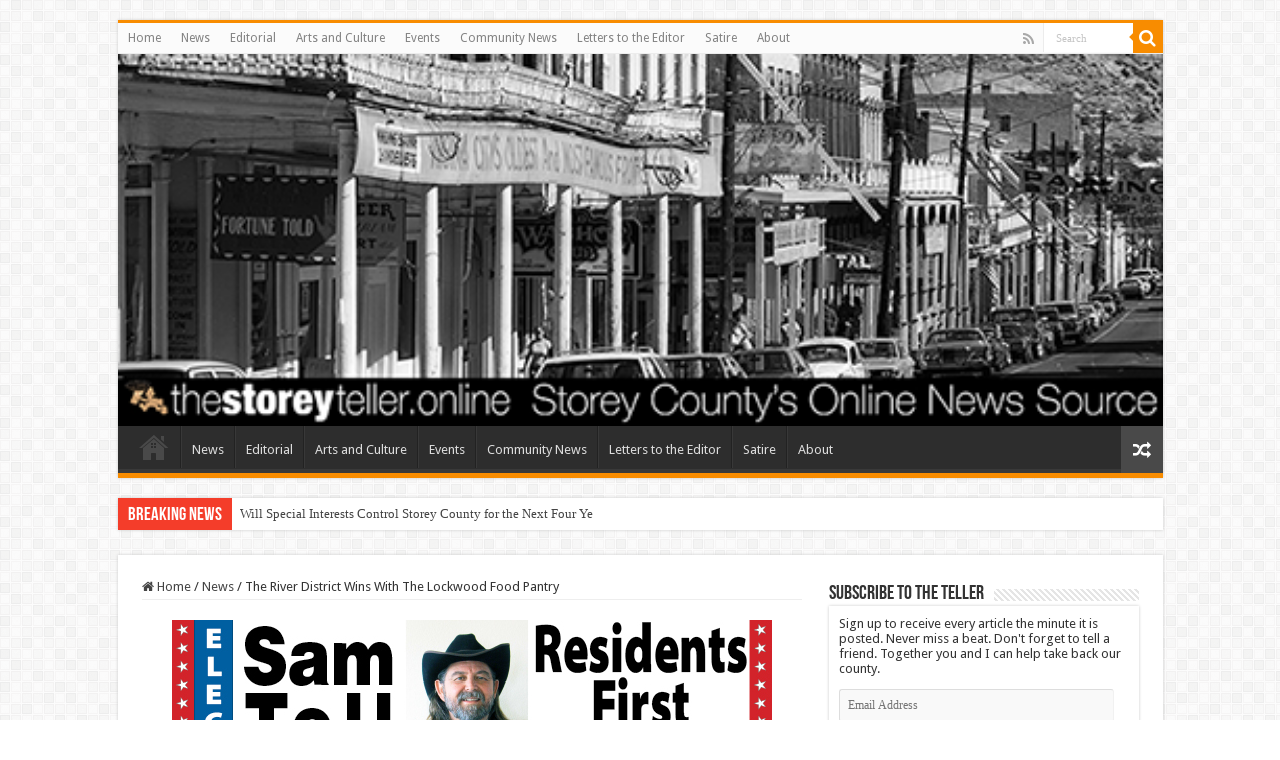

--- FILE ---
content_type: text/html; charset=UTF-8
request_url: https://thestoreyteller.online/2018/06/22/the-river-district-wins-with-the-lockwood-food-pantry/
body_size: 119280
content:
<!DOCTYPE html>
<html lang="en-US" prefix="og: http://ogp.me/ns#">
<head>
<meta charset="UTF-8" />
<link rel="profile" href="http://gmpg.org/xfn/11" />
<link rel="pingback" href="https://thestoreyteller.online/xmlrpc.php" />
    <style>
        #wpadminbar #wp-admin-bar-vtrts_free_top_button .ab-icon:before {
            content: "\f185";
            color: #1DAE22;
            top: 3px;
        }
    </style>
    <meta property="og:title" content="The River District Wins With The Lockwood Food Pantry - The Storey Teller"/>
<meta property="og:type" content="article"/>
<meta property="og:description" content="Lockwood Food Pantry Provides Needed Services To Community Members On any given Wednesday, the Lockw"/>
<meta property="og:url" content="https://thestoreyteller.online/2018/06/22/the-river-district-wins-with-the-lockwood-food-pantry/"/>
<meta property="og:site_name" content="The Storey Teller"/>
<meta property="og:image" content="https://i0.wp.com/thestoreyteller.online/wp-content/uploads/2018/06/IMG_9842.jpg?resize=600%2C330&ssl=1" />
<meta name='robots' content='index, follow, max-image-preview:large, max-snippet:-1, max-video-preview:-1' />
<!-- Jetpack Site Verification Tags -->
<meta name="google-site-verification" content="5W5-HcdnPbSJ1LmdPHsYghRjlCsw3j-x9-FHTHqyG3A" />

	<!-- This site is optimized with the Yoast SEO plugin v19.7.1 - https://yoast.com/wordpress/plugins/seo/ -->
	<title>The River District Wins With The Lockwood Food Pantry &ndash; The Storey Teller</title>
	<meta name="description" content="Every Wednesday the Senior Center opens the Lockwood Food Pantry and distributes food to anyone who shows up. Storey County truly benefits from this effort." />
	<link rel="canonical" href="http://thestoreyteller.online/2018/06/22/the-river-district-wins-with-the-lockwood-food-pantry/" />
	<meta property="og:locale" content="en_US" />
	<meta property="og:type" content="article" />
	<meta property="og:title" content="The River District Wins With The Lockwood Food Pantry &ndash; The Storey Teller" />
	<meta property="og:description" content="Every Wednesday the Senior Center opens the Lockwood Food Pantry and distributes food to anyone who shows up. Storey County truly benefits from this effort." />
	<meta property="og:url" content="http://thestoreyteller.online/2018/06/22/the-river-district-wins-with-the-lockwood-food-pantry/" />
	<meta property="og:site_name" content="The Storey Teller" />
	<meta property="article:publisher" content="https://www.facebook.com/thestoreyteller.onlne/" />
	<meta property="article:published_time" content="2018-06-22T23:59:14+00:00" />
	<meta property="article:modified_time" content="2018-06-23T17:59:38+00:00" />
	<meta property="og:image" content="https://i0.wp.com/thestoreyteller.online/wp-content/uploads/2018/06/IMG_9842.jpg?fit=600%2C400" />
	<meta property="og:image:width" content="600" />
	<meta property="og:image:height" content="400" />
	<meta property="og:image:type" content="image/jpeg" />
	<meta name="author" content="Sam Toll" />
	<meta name="twitter:card" content="summary_large_image" />
	<meta name="twitter:creator" content="@Storey_Teller" />
	<meta name="twitter:site" content="@Storey_Teller" />
	<meta name="twitter:label1" content="Written by" />
	<meta name="twitter:data1" content="Sam Toll" />
	<meta name="twitter:label2" content="Est. reading time" />
	<meta name="twitter:data2" content="3 minutes" />
	<script type="application/ld+json" class="yoast-schema-graph">{"@context":"https://schema.org","@graph":[{"@type":"Article","@id":"http://thestoreyteller.online/2018/06/22/the-river-district-wins-with-the-lockwood-food-pantry/#article","isPartOf":{"@id":"http://thestoreyteller.online/2018/06/22/the-river-district-wins-with-the-lockwood-food-pantry/"},"author":{"name":"Sam Toll","@id":"http://thestoreyteller.online/#/schema/person/f14e21e26292046d94ff368871357d0a"},"headline":"The River District Wins With The Lockwood Food Pantry","datePublished":"2018-06-22T23:59:14+00:00","dateModified":"2018-06-23T17:59:38+00:00","mainEntityOfPage":{"@id":"http://thestoreyteller.online/2018/06/22/the-river-district-wins-with-the-lockwood-food-pantry/"},"wordCount":524,"commentCount":1,"publisher":{"@id":"http://thestoreyteller.online/#organization"},"image":{"@id":"http://thestoreyteller.online/2018/06/22/the-river-district-wins-with-the-lockwood-food-pantry/#primaryimage"},"thumbnailUrl":"https://i0.wp.com/thestoreyteller.online/wp-content/uploads/2018/06/IMG_9842.jpg?fit=600%2C400&ssl=1","keywords":["Colleen Conley","Donna Lee Denhan","Jack McGuffey","Lance Gilman","lockwood","Mustang Ranch","Nicole Barde","Rainbow Bend","River District"],"articleSection":["News"],"inLanguage":"en-US","potentialAction":[{"@type":"CommentAction","name":"Comment","target":["http://thestoreyteller.online/2018/06/22/the-river-district-wins-with-the-lockwood-food-pantry/#respond"]}]},{"@type":"WebPage","@id":"http://thestoreyteller.online/2018/06/22/the-river-district-wins-with-the-lockwood-food-pantry/","url":"http://thestoreyteller.online/2018/06/22/the-river-district-wins-with-the-lockwood-food-pantry/","name":"The River District Wins With The Lockwood Food Pantry &ndash; The Storey Teller","isPartOf":{"@id":"http://thestoreyteller.online/#website"},"primaryImageOfPage":{"@id":"http://thestoreyteller.online/2018/06/22/the-river-district-wins-with-the-lockwood-food-pantry/#primaryimage"},"image":{"@id":"http://thestoreyteller.online/2018/06/22/the-river-district-wins-with-the-lockwood-food-pantry/#primaryimage"},"thumbnailUrl":"https://i0.wp.com/thestoreyteller.online/wp-content/uploads/2018/06/IMG_9842.jpg?fit=600%2C400&ssl=1","datePublished":"2018-06-22T23:59:14+00:00","dateModified":"2018-06-23T17:59:38+00:00","description":"Every Wednesday the Senior Center opens the Lockwood Food Pantry and distributes food to anyone who shows up. Storey County truly benefits from this effort.","breadcrumb":{"@id":"http://thestoreyteller.online/2018/06/22/the-river-district-wins-with-the-lockwood-food-pantry/#breadcrumb"},"inLanguage":"en-US","potentialAction":{"@type":"ListenAction","target":"http://thestoreyteller.online/2018/06/22/the-river-district-wins-with-the-lockwood-food-pantry/#podcast_player_2906","object":{"@id":"http://thestoreyteller.online/2018/06/22/the-river-district-wins-with-the-lockwood-food-pantry/#/schema/podcast"}},"mainEntityOfPage":"http://thestoreyteller.online/2018/06/22/the-river-district-wins-with-the-lockwood-food-pantry/#/schema/podcast"},{"@type":"ImageObject","inLanguage":"en-US","@id":"http://thestoreyteller.online/2018/06/22/the-river-district-wins-with-the-lockwood-food-pantry/#primaryimage","url":"https://i0.wp.com/thestoreyteller.online/wp-content/uploads/2018/06/IMG_9842.jpg?fit=600%2C400&ssl=1","contentUrl":"https://i0.wp.com/thestoreyteller.online/wp-content/uploads/2018/06/IMG_9842.jpg?fit=600%2C400&ssl=1","width":600,"height":400},{"@type":"BreadcrumbList","@id":"http://thestoreyteller.online/2018/06/22/the-river-district-wins-with-the-lockwood-food-pantry/#breadcrumb","itemListElement":[{"@type":"ListItem","position":1,"name":"Home","item":"http://thestoreyteller.online/"},{"@type":"ListItem","position":2,"name":"The River District Wins With The Lockwood Food Pantry"}]},{"@type":"WebSite","@id":"http://thestoreyteller.online/#website","url":"http://thestoreyteller.online/","name":"The Storey Teller","description":"News and commentary on what’s really going on in Storey County.","publisher":{"@id":"http://thestoreyteller.online/#organization"},"potentialAction":[{"@type":"SearchAction","target":{"@type":"EntryPoint","urlTemplate":"http://thestoreyteller.online/?s={search_term_string}"},"query-input":"required name=search_term_string"}],"inLanguage":"en-US"},{"@type":"Organization","@id":"http://thestoreyteller.online/#organization","name":"thestoreyteller.online","url":"http://thestoreyteller.online/","sameAs":["https://www.facebook.com/thestoreyteller.onlne/","https://twitter.com/Storey_Teller"],"logo":{"@type":"ImageObject","inLanguage":"en-US","@id":"http://thestoreyteller.online/#/schema/logo/image/","url":"https://i0.wp.com/thestoreyteller.online/wp-content/uploads/2017/04/StoreyTeller-Logo.png?fit=588%2C588&ssl=1","contentUrl":"https://i0.wp.com/thestoreyteller.online/wp-content/uploads/2017/04/StoreyTeller-Logo.png?fit=588%2C588&ssl=1","width":588,"height":588,"caption":"thestoreyteller.online"},"image":{"@id":"http://thestoreyteller.online/#/schema/logo/image/"}},{"@type":"Person","@id":"http://thestoreyteller.online/#/schema/person/f14e21e26292046d94ff368871357d0a","name":"Sam Toll","image":{"@type":"ImageObject","inLanguage":"en-US","@id":"http://thestoreyteller.online/#/schema/person/image/","url":"https://secure.gravatar.com/avatar/fe6f7a3b6d57c831d1d27bff02df86bb?s=96&d=mm&r=g","contentUrl":"https://secure.gravatar.com/avatar/fe6f7a3b6d57c831d1d27bff02df86bb?s=96&d=mm&r=g","caption":"Sam Toll"},"description":"Sam Toll is a native of Gold Hill and returned home in 2016 after 35 years in the Sacramento Valley. He enjoys old cars and loud music. And writing.","sameAs":["http://thestoreyteller.online","https://twitter.com/Storey_Teller"]},{"@type":["PodcastEpisode","OnDemandEvent"],"@id":"http://thestoreyteller.online/2018/06/22/the-river-district-wins-with-the-lockwood-food-pantry/#/schema/podcast","eventAttendanceMode":"https://schema.org/OnlineEventAttendanceMode","location":{"@type":"VirtualLocation","url":"http://thestoreyteller.online/2018/06/22/the-river-district-wins-with-the-lockwood-food-pantry/","@id":"http://thestoreyteller.online/2018/06/22/the-river-district-wins-with-the-lockwood-food-pantry/#webpage"},"url":"http://thestoreyteller.online/2018/06/22/the-river-district-wins-with-the-lockwood-food-pantry/","name":"The River District Wins With The Lockwood Food Pantry &ndash; The Storey Teller","datePublished":"2018-06-22","description":"Lockwood Food Pantry Provides Needed Services To Community Members On any given Wednesday, the Lockwood Food Pantry at the Senior Center opens up to distribute food to people who need it. Every other Wednesday, fresh food collected from charities and the Mustang Ranch is distributed from the Center. This effort is spearheaded by Donna Rae &hellip;"}]}</script>
	<!-- / Yoast SEO plugin. -->


<link rel='dns-prefetch' href='//secure.gravatar.com' />
<link rel='dns-prefetch' href='//fonts.googleapis.com' />
<link rel='dns-prefetch' href='//s.w.org' />
<link rel='dns-prefetch' href='//v0.wordpress.com' />
<link rel='dns-prefetch' href='//i0.wp.com' />
<link rel='dns-prefetch' href='//jetpack.wordpress.com' />
<link rel='dns-prefetch' href='//s0.wp.com' />
<link rel='dns-prefetch' href='//public-api.wordpress.com' />
<link rel='dns-prefetch' href='//0.gravatar.com' />
<link rel='dns-prefetch' href='//1.gravatar.com' />
<link rel='dns-prefetch' href='//2.gravatar.com' />
<link rel='dns-prefetch' href='//widgets.wp.com' />
<link rel='dns-prefetch' href='//c0.wp.com' />
<link rel="alternate" type="application/rss+xml" title="The Storey Teller &raquo; Feed" href="https://thestoreyteller.online/feed/" />
<link rel="alternate" type="application/rss+xml" title="The Storey Teller &raquo; Comments Feed" href="https://thestoreyteller.online/comments/feed/" />
<link rel="alternate" type="text/calendar" title="The Storey Teller &raquo; iCal Feed" href="https://thestoreyteller.online/events/?ical=1" />
<link rel="alternate" type="application/rss+xml" title="The Storey Teller &raquo; The River District Wins With The Lockwood Food Pantry Comments Feed" href="https://thestoreyteller.online/2018/06/22/the-river-district-wins-with-the-lockwood-food-pantry/feed/" />
<script type="text/javascript">
window._wpemojiSettings = {"baseUrl":"https:\/\/s.w.org\/images\/core\/emoji\/14.0.0\/72x72\/","ext":".png","svgUrl":"https:\/\/s.w.org\/images\/core\/emoji\/14.0.0\/svg\/","svgExt":".svg","source":{"concatemoji":"https:\/\/thestoreyteller.online\/wp-includes\/js\/wp-emoji-release.min.js"}};
/*! This file is auto-generated */
!function(e,a,t){var n,r,o,i=a.createElement("canvas"),p=i.getContext&&i.getContext("2d");function s(e,t){var a=String.fromCharCode,e=(p.clearRect(0,0,i.width,i.height),p.fillText(a.apply(this,e),0,0),i.toDataURL());return p.clearRect(0,0,i.width,i.height),p.fillText(a.apply(this,t),0,0),e===i.toDataURL()}function c(e){var t=a.createElement("script");t.src=e,t.defer=t.type="text/javascript",a.getElementsByTagName("head")[0].appendChild(t)}for(o=Array("flag","emoji"),t.supports={everything:!0,everythingExceptFlag:!0},r=0;r<o.length;r++)t.supports[o[r]]=function(e){if(!p||!p.fillText)return!1;switch(p.textBaseline="top",p.font="600 32px Arial",e){case"flag":return s([127987,65039,8205,9895,65039],[127987,65039,8203,9895,65039])?!1:!s([55356,56826,55356,56819],[55356,56826,8203,55356,56819])&&!s([55356,57332,56128,56423,56128,56418,56128,56421,56128,56430,56128,56423,56128,56447],[55356,57332,8203,56128,56423,8203,56128,56418,8203,56128,56421,8203,56128,56430,8203,56128,56423,8203,56128,56447]);case"emoji":return!s([129777,127995,8205,129778,127999],[129777,127995,8203,129778,127999])}return!1}(o[r]),t.supports.everything=t.supports.everything&&t.supports[o[r]],"flag"!==o[r]&&(t.supports.everythingExceptFlag=t.supports.everythingExceptFlag&&t.supports[o[r]]);t.supports.everythingExceptFlag=t.supports.everythingExceptFlag&&!t.supports.flag,t.DOMReady=!1,t.readyCallback=function(){t.DOMReady=!0},t.supports.everything||(n=function(){t.readyCallback()},a.addEventListener?(a.addEventListener("DOMContentLoaded",n,!1),e.addEventListener("load",n,!1)):(e.attachEvent("onload",n),a.attachEvent("onreadystatechange",function(){"complete"===a.readyState&&t.readyCallback()})),(e=t.source||{}).concatemoji?c(e.concatemoji):e.wpemoji&&e.twemoji&&(c(e.twemoji),c(e.wpemoji)))}(window,document,window._wpemojiSettings);
</script>
<style type="text/css">
img.wp-smiley,
img.emoji {
	display: inline !important;
	border: none !important;
	box-shadow: none !important;
	height: 1em !important;
	width: 1em !important;
	margin: 0 0.07em !important;
	vertical-align: -0.1em !important;
	background: none !important;
	padding: 0 !important;
}
</style>
	<link rel='stylesheet' id='tribe-common-skeleton-style-css'  href='https://thestoreyteller.online/wp-content/plugins/the-events-calendar/common/src/resources/css/common-skeleton.min.css' type='text/css' media='all' />
<link rel='stylesheet' id='tribe-tooltip-css'  href='https://thestoreyteller.online/wp-content/plugins/the-events-calendar/common/src/resources/css/tooltip.min.css' type='text/css' media='all' />
<link rel='stylesheet' id='wp-block-library-css'  href='https://c0.wp.com/c/6.0.11/wp-includes/css/dist/block-library/style.min.css' type='text/css' media='all' />
<style id='wp-block-library-inline-css' type='text/css'>
.has-text-align-justify{text-align:justify;}
</style>
<link rel='stylesheet' id='mediaelement-css'  href='https://c0.wp.com/c/6.0.11/wp-includes/js/mediaelement/mediaelementplayer-legacy.min.css' type='text/css' media='all' />
<link rel='stylesheet' id='wp-mediaelement-css'  href='https://c0.wp.com/c/6.0.11/wp-includes/js/mediaelement/wp-mediaelement.min.css' type='text/css' media='all' />
<style id='global-styles-inline-css' type='text/css'>
body{--wp--preset--color--black: #000000;--wp--preset--color--cyan-bluish-gray: #abb8c3;--wp--preset--color--white: #ffffff;--wp--preset--color--pale-pink: #f78da7;--wp--preset--color--vivid-red: #cf2e2e;--wp--preset--color--luminous-vivid-orange: #ff6900;--wp--preset--color--luminous-vivid-amber: #fcb900;--wp--preset--color--light-green-cyan: #7bdcb5;--wp--preset--color--vivid-green-cyan: #00d084;--wp--preset--color--pale-cyan-blue: #8ed1fc;--wp--preset--color--vivid-cyan-blue: #0693e3;--wp--preset--color--vivid-purple: #9b51e0;--wp--preset--gradient--vivid-cyan-blue-to-vivid-purple: linear-gradient(135deg,rgba(6,147,227,1) 0%,rgb(155,81,224) 100%);--wp--preset--gradient--light-green-cyan-to-vivid-green-cyan: linear-gradient(135deg,rgb(122,220,180) 0%,rgb(0,208,130) 100%);--wp--preset--gradient--luminous-vivid-amber-to-luminous-vivid-orange: linear-gradient(135deg,rgba(252,185,0,1) 0%,rgba(255,105,0,1) 100%);--wp--preset--gradient--luminous-vivid-orange-to-vivid-red: linear-gradient(135deg,rgba(255,105,0,1) 0%,rgb(207,46,46) 100%);--wp--preset--gradient--very-light-gray-to-cyan-bluish-gray: linear-gradient(135deg,rgb(238,238,238) 0%,rgb(169,184,195) 100%);--wp--preset--gradient--cool-to-warm-spectrum: linear-gradient(135deg,rgb(74,234,220) 0%,rgb(151,120,209) 20%,rgb(207,42,186) 40%,rgb(238,44,130) 60%,rgb(251,105,98) 80%,rgb(254,248,76) 100%);--wp--preset--gradient--blush-light-purple: linear-gradient(135deg,rgb(255,206,236) 0%,rgb(152,150,240) 100%);--wp--preset--gradient--blush-bordeaux: linear-gradient(135deg,rgb(254,205,165) 0%,rgb(254,45,45) 50%,rgb(107,0,62) 100%);--wp--preset--gradient--luminous-dusk: linear-gradient(135deg,rgb(255,203,112) 0%,rgb(199,81,192) 50%,rgb(65,88,208) 100%);--wp--preset--gradient--pale-ocean: linear-gradient(135deg,rgb(255,245,203) 0%,rgb(182,227,212) 50%,rgb(51,167,181) 100%);--wp--preset--gradient--electric-grass: linear-gradient(135deg,rgb(202,248,128) 0%,rgb(113,206,126) 100%);--wp--preset--gradient--midnight: linear-gradient(135deg,rgb(2,3,129) 0%,rgb(40,116,252) 100%);--wp--preset--duotone--dark-grayscale: url('#wp-duotone-dark-grayscale');--wp--preset--duotone--grayscale: url('#wp-duotone-grayscale');--wp--preset--duotone--purple-yellow: url('#wp-duotone-purple-yellow');--wp--preset--duotone--blue-red: url('#wp-duotone-blue-red');--wp--preset--duotone--midnight: url('#wp-duotone-midnight');--wp--preset--duotone--magenta-yellow: url('#wp-duotone-magenta-yellow');--wp--preset--duotone--purple-green: url('#wp-duotone-purple-green');--wp--preset--duotone--blue-orange: url('#wp-duotone-blue-orange');--wp--preset--font-size--small: 13px;--wp--preset--font-size--medium: 20px;--wp--preset--font-size--large: 36px;--wp--preset--font-size--x-large: 42px;}.has-black-color{color: var(--wp--preset--color--black) !important;}.has-cyan-bluish-gray-color{color: var(--wp--preset--color--cyan-bluish-gray) !important;}.has-white-color{color: var(--wp--preset--color--white) !important;}.has-pale-pink-color{color: var(--wp--preset--color--pale-pink) !important;}.has-vivid-red-color{color: var(--wp--preset--color--vivid-red) !important;}.has-luminous-vivid-orange-color{color: var(--wp--preset--color--luminous-vivid-orange) !important;}.has-luminous-vivid-amber-color{color: var(--wp--preset--color--luminous-vivid-amber) !important;}.has-light-green-cyan-color{color: var(--wp--preset--color--light-green-cyan) !important;}.has-vivid-green-cyan-color{color: var(--wp--preset--color--vivid-green-cyan) !important;}.has-pale-cyan-blue-color{color: var(--wp--preset--color--pale-cyan-blue) !important;}.has-vivid-cyan-blue-color{color: var(--wp--preset--color--vivid-cyan-blue) !important;}.has-vivid-purple-color{color: var(--wp--preset--color--vivid-purple) !important;}.has-black-background-color{background-color: var(--wp--preset--color--black) !important;}.has-cyan-bluish-gray-background-color{background-color: var(--wp--preset--color--cyan-bluish-gray) !important;}.has-white-background-color{background-color: var(--wp--preset--color--white) !important;}.has-pale-pink-background-color{background-color: var(--wp--preset--color--pale-pink) !important;}.has-vivid-red-background-color{background-color: var(--wp--preset--color--vivid-red) !important;}.has-luminous-vivid-orange-background-color{background-color: var(--wp--preset--color--luminous-vivid-orange) !important;}.has-luminous-vivid-amber-background-color{background-color: var(--wp--preset--color--luminous-vivid-amber) !important;}.has-light-green-cyan-background-color{background-color: var(--wp--preset--color--light-green-cyan) !important;}.has-vivid-green-cyan-background-color{background-color: var(--wp--preset--color--vivid-green-cyan) !important;}.has-pale-cyan-blue-background-color{background-color: var(--wp--preset--color--pale-cyan-blue) !important;}.has-vivid-cyan-blue-background-color{background-color: var(--wp--preset--color--vivid-cyan-blue) !important;}.has-vivid-purple-background-color{background-color: var(--wp--preset--color--vivid-purple) !important;}.has-black-border-color{border-color: var(--wp--preset--color--black) !important;}.has-cyan-bluish-gray-border-color{border-color: var(--wp--preset--color--cyan-bluish-gray) !important;}.has-white-border-color{border-color: var(--wp--preset--color--white) !important;}.has-pale-pink-border-color{border-color: var(--wp--preset--color--pale-pink) !important;}.has-vivid-red-border-color{border-color: var(--wp--preset--color--vivid-red) !important;}.has-luminous-vivid-orange-border-color{border-color: var(--wp--preset--color--luminous-vivid-orange) !important;}.has-luminous-vivid-amber-border-color{border-color: var(--wp--preset--color--luminous-vivid-amber) !important;}.has-light-green-cyan-border-color{border-color: var(--wp--preset--color--light-green-cyan) !important;}.has-vivid-green-cyan-border-color{border-color: var(--wp--preset--color--vivid-green-cyan) !important;}.has-pale-cyan-blue-border-color{border-color: var(--wp--preset--color--pale-cyan-blue) !important;}.has-vivid-cyan-blue-border-color{border-color: var(--wp--preset--color--vivid-cyan-blue) !important;}.has-vivid-purple-border-color{border-color: var(--wp--preset--color--vivid-purple) !important;}.has-vivid-cyan-blue-to-vivid-purple-gradient-background{background: var(--wp--preset--gradient--vivid-cyan-blue-to-vivid-purple) !important;}.has-light-green-cyan-to-vivid-green-cyan-gradient-background{background: var(--wp--preset--gradient--light-green-cyan-to-vivid-green-cyan) !important;}.has-luminous-vivid-amber-to-luminous-vivid-orange-gradient-background{background: var(--wp--preset--gradient--luminous-vivid-amber-to-luminous-vivid-orange) !important;}.has-luminous-vivid-orange-to-vivid-red-gradient-background{background: var(--wp--preset--gradient--luminous-vivid-orange-to-vivid-red) !important;}.has-very-light-gray-to-cyan-bluish-gray-gradient-background{background: var(--wp--preset--gradient--very-light-gray-to-cyan-bluish-gray) !important;}.has-cool-to-warm-spectrum-gradient-background{background: var(--wp--preset--gradient--cool-to-warm-spectrum) !important;}.has-blush-light-purple-gradient-background{background: var(--wp--preset--gradient--blush-light-purple) !important;}.has-blush-bordeaux-gradient-background{background: var(--wp--preset--gradient--blush-bordeaux) !important;}.has-luminous-dusk-gradient-background{background: var(--wp--preset--gradient--luminous-dusk) !important;}.has-pale-ocean-gradient-background{background: var(--wp--preset--gradient--pale-ocean) !important;}.has-electric-grass-gradient-background{background: var(--wp--preset--gradient--electric-grass) !important;}.has-midnight-gradient-background{background: var(--wp--preset--gradient--midnight) !important;}.has-small-font-size{font-size: var(--wp--preset--font-size--small) !important;}.has-medium-font-size{font-size: var(--wp--preset--font-size--medium) !important;}.has-large-font-size{font-size: var(--wp--preset--font-size--large) !important;}.has-x-large-font-size{font-size: var(--wp--preset--font-size--x-large) !important;}
</style>
<link rel='stylesheet' id='taqyeem-buttons-style-css'  href='https://thestoreyteller.online/wp-content/plugins/taqyeem-buttons/assets/style.css' type='text/css' media='all' />
<link rel='stylesheet' id='taqyeem-style-css'  href='https://thestoreyteller.online/wp-content/plugins/taqyeem/style.css' type='text/css' media='all' />
<link rel='stylesheet' id='tie-style-css'  href='https://thestoreyteller.online/wp-content/themes/sahifa/style.css' type='text/css' media='all' />
<link rel='stylesheet' id='tie-ilightbox-skin-css'  href='https://thestoreyteller.online/wp-content/themes/sahifa/css/ilightbox/dark-skin/skin.css' type='text/css' media='all' />
<link rel='stylesheet' id='Droid+Sans-css'  href='https://fonts.googleapis.com/css?family=Droid+Sans%3Aregular%2C700' type='text/css' media='all' />
<link rel='stylesheet' id='social-logos-css'  href='https://c0.wp.com/p/jetpack/11.3.3/_inc/social-logos/social-logos.min.css' type='text/css' media='all' />
<link rel='stylesheet' id='jetpack_css-css'  href='https://c0.wp.com/p/jetpack/11.3.3/css/jetpack.css' type='text/css' media='all' />
<script type='text/javascript' id='jetpack_related-posts-js-extra'>
/* <![CDATA[ */
var related_posts_js_options = {"post_heading":"h4"};
/* ]]> */
</script>
<script type='text/javascript' src='https://c0.wp.com/p/jetpack/11.3.3/_inc/build/related-posts/related-posts.min.js' id='jetpack_related-posts-js'></script>
<script type='text/javascript' id='ahc_front_js-js-extra'>
/* <![CDATA[ */
var ahc_ajax_front = {"ajax_url":"https:\/\/thestoreyteller.online\/wp-admin\/admin-ajax.php","page_id":"2906","page_title":"The River District Wins With The Lockwood Food Pantry","post_type":"post"};
/* ]]> */
</script>
<script type='text/javascript' src='https://thestoreyteller.online/wp-content/plugins/visitors-traffic-real-time-statistics/js/front.js' id='ahc_front_js-js'></script>
<script type='text/javascript' src='https://c0.wp.com/c/6.0.11/wp-includes/js/jquery/jquery.min.js' id='jquery-core-js'></script>
<script type='text/javascript' src='https://c0.wp.com/c/6.0.11/wp-includes/js/jquery/jquery-migrate.min.js' id='jquery-migrate-js'></script>
<script type='text/javascript' src='https://thestoreyteller.online/wp-content/plugins/taqyeem/js/tie.js' id='taqyeem-main-js'></script>
<link rel="https://api.w.org/" href="https://thestoreyteller.online/wp-json/" /><link rel="alternate" type="application/json" href="https://thestoreyteller.online/wp-json/wp/v2/posts/2906" /><link rel="EditURI" type="application/rsd+xml" title="RSD" href="https://thestoreyteller.online/xmlrpc.php?rsd" />
<link rel="wlwmanifest" type="application/wlwmanifest+xml" href="https://thestoreyteller.online/wp-includes/wlwmanifest.xml" /> 
<meta name="generator" content="WordPress 6.0.11" />
<meta name="generator" content="Seriously Simple Podcasting 2.16.2" />
<link rel='shortlink' href='https://wp.me/p8uWAt-KS' />
<link rel="alternate" type="application/json+oembed" href="https://thestoreyteller.online/wp-json/oembed/1.0/embed?url=https%3A%2F%2Fthestoreyteller.online%2F2018%2F06%2F22%2Fthe-river-district-wins-with-the-lockwood-food-pantry%2F" />
<link rel="alternate" type="text/xml+oembed" href="https://thestoreyteller.online/wp-json/oembed/1.0/embed?url=https%3A%2F%2Fthestoreyteller.online%2F2018%2F06%2F22%2Fthe-river-district-wins-with-the-lockwood-food-pantry%2F&#038;format=xml" />

<link rel="alternate" type="application/rss+xml" title="Podcast RSS feed" href="https://thestoreyteller.online/feed/podcast" />

<script type='text/javascript'>
/* <![CDATA[ */
var taqyeem = {"ajaxurl":"https://thestoreyteller.online/wp-admin/admin-ajax.php" , "your_rating":"Your Rating:"};
/* ]]> */
</script>

<style type="text/css" media="screen">

</style>
<meta name="tec-api-version" content="v1"><meta name="tec-api-origin" content="https://thestoreyteller.online"><link rel="https://theeventscalendar.com/" href="https://thestoreyteller.online/wp-json/tribe/events/v1/" /><link rel="apple-touch-icon" sizes="180x180" href="/wp-content/uploads/fbrfg/apple-touch-icon.png">
<link rel="icon" type="image/png" sizes="32x32" href="/wp-content/uploads/fbrfg/favicon-32x32.png">
<link rel="icon" type="image/png" sizes="16x16" href="/wp-content/uploads/fbrfg/favicon-16x16.png">
<link rel="manifest" href="/wp-content/uploads/fbrfg/manifest.json">
<link rel="mask-icon" href="/wp-content/uploads/fbrfg/safari-pinned-tab.svg" color="#5bbad5">
<link rel="shortcut icon" href="/wp-content/uploads/fbrfg/favicon.ico">
<meta name="msapplication-config" content="/wp-content/uploads/fbrfg/browserconfig.xml">
<meta name="theme-color" content="#ffffff"><style>img#wpstats{display:none}</style>
	<link rel="shortcut icon" href="http://thestoreyteller.online/wp-content/uploads/2020/01/Favicon.png" title="Favicon" />
<!--[if IE]>
<script type="text/javascript">jQuery(document).ready(function (){ jQuery(".menu-item").has("ul").children("a").attr("aria-haspopup", "true");});</script>
<![endif]-->
<!--[if lt IE 9]>
<script src="https://thestoreyteller.online/wp-content/themes/sahifa/js/html5.js"></script>
<script src="https://thestoreyteller.online/wp-content/themes/sahifa/js/selectivizr-min.js"></script>
<![endif]-->
<!--[if IE 9]>
<link rel="stylesheet" type="text/css" media="all" href="https://thestoreyteller.online/wp-content/themes/sahifa/css/ie9.css" />
<![endif]-->
<!--[if IE 8]>
<link rel="stylesheet" type="text/css" media="all" href="https://thestoreyteller.online/wp-content/themes/sahifa/css/ie8.css" />
<![endif]-->
<!--[if IE 7]>
<link rel="stylesheet" type="text/css" media="all" href="https://thestoreyteller.online/wp-content/themes/sahifa/css/ie7.css" />
<![endif]-->


<meta name="viewport" content="width=device-width, initial-scale=1.0" />
<link rel="apple-touch-icon-precomposed" sizes="144x144" href="http://thestoreyteller.online/wp-content/uploads/2020/01/Favicon144.png" />
<link rel="apple-touch-icon-precomposed" sizes="120x120" href="http://thestoreyteller.online/wp-content/uploads/2020/01/Favicon120.png" />
<link rel="apple-touch-icon-precomposed" sizes="72x72" href="http://thestoreyteller.online/wp-content/uploads/2020/01/Favicon72.png" />
<link rel="apple-touch-icon-precomposed" href="http://thestoreyteller.online/wp-content/uploads/2020/01/Favicon57.png" />



<style type="text/css" media="screen">

body{
	font-family: 'Droid Sans';
}


</style>

		<script type="text/javascript">
			/* <![CDATA[ */
				var sf_position = '0';
				var sf_templates = "<a href=\"{search_url_escaped}\">View All Results<\/a>";
				var sf_input = '.search-live';
				jQuery(document).ready(function(){
					jQuery(sf_input).ajaxyLiveSearch({"expand":false,"searchUrl":"https:\/\/thestoreyteller.online\/?s=%s","text":"Search","delay":500,"iwidth":180,"width":315,"ajaxUrl":"https:\/\/thestoreyteller.online\/wp-admin\/admin-ajax.php","rtl":0});
					jQuery(".live-search_ajaxy-selective-input").keyup(function() {
						var width = jQuery(this).val().length * 8;
						if(width < 50) {
							width = 50;
						}
						jQuery(this).width(width);
					});
					jQuery(".live-search_ajaxy-selective-search").click(function() {
						jQuery(this).find(".live-search_ajaxy-selective-input").focus();
					});
					jQuery(".live-search_ajaxy-selective-close").click(function() {
						jQuery(this).parent().remove();
					});
				});
			/* ]]> */
		</script>
		<link rel="icon" href="https://i0.wp.com/thestoreyteller.online/wp-content/uploads/2020/01/cropped-Favicon.png?fit=32%2C32&#038;ssl=1" sizes="32x32" />
<link rel="icon" href="https://i0.wp.com/thestoreyteller.online/wp-content/uploads/2020/01/cropped-Favicon.png?fit=192%2C192&#038;ssl=1" sizes="192x192" />
<link rel="apple-touch-icon" href="https://i0.wp.com/thestoreyteller.online/wp-content/uploads/2020/01/cropped-Favicon.png?fit=180%2C180&#038;ssl=1" />
<meta name="msapplication-TileImage" content="https://i0.wp.com/thestoreyteller.online/wp-content/uploads/2020/01/cropped-Favicon.png?fit=270%2C270&#038;ssl=1" />
<style id="sccss">/* Enter Your Custom CSS Here */</style></head>
<body id="top" class="post-template-default single single-post postid-2906 single-format-standard tribe-no-js lazy-enabled">

<div class="wrapper-outer">

	<div class="background-cover"></div>

	<aside id="slide-out">

			<div class="search-mobile">
			<form method="get" id="searchform-mobile" action="https://thestoreyteller.online/">
				<button class="search-button" type="submit" value="Search"><i class="fa fa-search"></i></button>
				<input type="text" id="s-mobile" name="s" title="Search" value="Search" onfocus="if (this.value == 'Search') {this.value = '';}" onblur="if (this.value == '') {this.value = 'Search';}"  />
			</form>
		</div><!-- .search-mobile /-->
	
			<div class="social-icons">
		<a class="ttip-none" title="Rss" href="https://thestoreyteller.online/feed/" target="_blank"><i class="fa fa-rss"></i></a>
			</div>

	
		<div id="mobile-menu" ></div>
	</aside><!-- #slide-out /-->

		<div id="wrapper" class="boxed">
		<div class="inner-wrapper">

		<header id="theme-header" class="theme-header full-logo">
						<div id="top-nav" class="top-nav">
				<div class="container">

			
				<div class="top-menu"><ul id="menu-home" class="menu"><li id="menu-item-400" class="menu-item menu-item-type-custom menu-item-object-custom menu-item-home menu-item-400"><a href="http://thestoreyteller.online">Home</a></li>
<li id="menu-item-469" class="menu-item menu-item-type-post_type menu-item-object-page menu-item-469"><a href="https://thestoreyteller.online/news/">News</a></li>
<li id="menu-item-472" class="menu-item menu-item-type-post_type menu-item-object-page menu-item-472"><a href="https://thestoreyteller.online/editorial/">Editorial</a></li>
<li id="menu-item-2524" class="menu-item menu-item-type-taxonomy menu-item-object-category menu-item-2524"><a href="https://thestoreyteller.online/arts-and-culture/">Arts and Culture</a></li>
<li id="menu-item-2523" class="menu-item menu-item-type-taxonomy menu-item-object-category menu-item-2523"><a href="https://thestoreyteller.online/event/">Events</a></li>
<li id="menu-item-3731" class="menu-item menu-item-type-taxonomy menu-item-object-category menu-item-3731"><a href="https://thestoreyteller.online/community-news/">Community News</a></li>
<li id="menu-item-3732" class="menu-item menu-item-type-taxonomy menu-item-object-category menu-item-3732"><a href="https://thestoreyteller.online/letters-to-the-editor/">Letters to the Editor</a></li>
<li id="menu-item-2126" class="menu-item menu-item-type-post_type menu-item-object-page menu-item-2126"><a href="https://thestoreyteller.online/satire/">Satire</a></li>
<li id="menu-item-401" class="menu-item menu-item-type-post_type menu-item-object-page menu-item-401"><a href="https://thestoreyteller.online/about-us/">About</a></li>
</ul></div>
						<div class="search-block">
						<form method="get" id="searchform-header" action="https://thestoreyteller.online/">
							<button class="search-button" type="submit" value="Search"><i class="fa fa-search"></i></button>
							<input class="search-live" type="text" id="s-header" name="s" title="Search" value="Search" onfocus="if (this.value == 'Search') {this.value = '';}" onblur="if (this.value == '') {this.value = 'Search';}"  />
						</form>
					</div><!-- .search-block /-->
			<div class="social-icons">
		<a class="ttip-none" title="Rss" href="https://thestoreyteller.online/feed/" target="_blank"><i class="fa fa-rss"></i></a>
			</div>

	
	
				</div><!-- .container /-->
			</div><!-- .top-menu /-->
			
		<div class="header-content">

					<a id="slide-out-open" class="slide-out-open" href="#"><span></span></a>
		
			<div class="logo" style=" margin-top:15px; margin-bottom:15px;">
			<h2>								<a title="The Storey Teller" href="https://thestoreyteller.online/">
					<img src="http://thestoreyteller.online/wp-content/uploads/2020/01/HeaderLogoPlaced2x.png" alt="The Storey Teller"  /><strong>The Storey Teller News and commentary on what’s really going on in Storey County.</strong>
				</a>
			</h2>			</div><!-- .logo /-->
						<div class="clear"></div>

		</div>
													<nav id="main-nav" class="fixed-enabled">
				<div class="container">

									<a class="main-nav-logo" title="The Storey Teller" href="https://thestoreyteller.online/">
						<img src="http://thestoreyteller.online/wp-content/uploads/2020/01/Favicon120.png" width="195" height="54" alt="The Storey Teller">
					</a>
				
					<div class="main-menu"><ul id="menu-home-1" class="menu"><li class="menu-item menu-item-type-custom menu-item-object-custom menu-item-home menu-item-400 mega-menu mega-links mega-links-4col "><a href="http://thestoreyteller.online">Home</a>
<div class="mega-menu-block menu-sub-content">

<div class="mega-menu-content">

</div><!-- .mega-menu-content --> 
</div><!-- .mega-menu-block --> 
</li>
<li class="menu-item menu-item-type-post_type menu-item-object-page menu-item-469"><a href="https://thestoreyteller.online/news/">News</a></li>
<li class="menu-item menu-item-type-post_type menu-item-object-page menu-item-472"><a href="https://thestoreyteller.online/editorial/">Editorial</a></li>
<li class="menu-item menu-item-type-taxonomy menu-item-object-category menu-item-2524"><a href="https://thestoreyteller.online/arts-and-culture/">Arts and Culture</a></li>
<li class="menu-item menu-item-type-taxonomy menu-item-object-category menu-item-2523"><a href="https://thestoreyteller.online/event/">Events</a></li>
<li class="menu-item menu-item-type-taxonomy menu-item-object-category menu-item-3731"><a href="https://thestoreyteller.online/community-news/">Community News</a></li>
<li class="menu-item menu-item-type-taxonomy menu-item-object-category menu-item-3732"><a href="https://thestoreyteller.online/letters-to-the-editor/">Letters to the Editor</a></li>
<li class="menu-item menu-item-type-post_type menu-item-object-page menu-item-2126"><a href="https://thestoreyteller.online/satire/">Satire</a></li>
<li class="menu-item menu-item-type-post_type menu-item-object-page menu-item-401"><a href="https://thestoreyteller.online/about-us/">About</a></li>
</ul></div>										<a href="https://thestoreyteller.online/?tierand=1" class="random-article ttip" title="Random Article"><i class="fa fa-random"></i></a>
					
					
				</div>
			</nav><!-- .main-nav /-->
					</header><!-- #header /-->

		
	<div class="clear"></div>
	<div id="breaking-news" class="breaking-news">
		<span class="breaking-news-title"><i class="fa fa-bolt"></i> <span>Breaking News</span></span>
		
					<ul>
					<li><a href="https://thestoreyteller.online/2020/10/18/will-special-interests-control-storey-county-for-the-next-four-years/" title="Will Special Interests Control Storey County for the Next Four Years?">Will Special Interests Control Storey County for the Next Four Years?</a></li>
					<li><a href="https://thestoreyteller.online/2020/10/10/county-commission-race-turns-ugly/" title="County Commission Race Turns Ugly">County Commission Race Turns Ugly</a></li>
					<li><a href="https://thestoreyteller.online/2020/10/06/residents-first-special-interests-not-first/" title="Residents First. Special Interests Not First.">Residents First. Special Interests Not First.</a></li>
					<li><a href="https://thestoreyteller.online/2020/09/22/stericycle-was-invited-to-storey-county-by-carmona-and-mcbride-good-bad-or-ugly-part-one/" title="Stericycle Was Invited to Storey County By Carmona and McBride. Good, Bad, or Ugly? Part One.">Stericycle Was Invited to Storey County By Carmona and McBride. Good, Bad, or Ugly? Part One.</a></li>
					<li><a href="https://thestoreyteller.online/2020/09/21/district-three-candidate-forum-set-for-september-23rd/" title="District Three Candidate Forum Set for September 23rd">District Three Candidate Forum Set for September 23rd</a></li>
					<li><a href="https://thestoreyteller.online/2020/09/19/i-made-a-mistake-during-the-candidate-forum-correction/" title="I Made a Mistake During The Candidate Forum &#8211; Correction">I Made a Mistake During The Candidate Forum &#8211; Correction</a></li>
					<li><a href="https://thestoreyteller.online/2020/09/15/clay-mitchell-and-sam-toll-square-off-in-debate/" title="Clay Mitchell and Sam Toll Square Off in Candidate Forum">Clay Mitchell and Sam Toll Square Off in Candidate Forum</a></li>
					<li><a href="https://thestoreyteller.online/2020/09/08/brothel-zoning-designation-proposed-for-storey-county-planning-commission/" title="Brothel Zoning Designation Proposed for Storey County Planning Commission">Brothel Zoning Designation Proposed for Storey County Planning Commission</a></li>
					<li><a href="https://thestoreyteller.online/2020/08/31/california-agency-denies-stericycle-permit-citing-decades-of-mismanagement-and-safety-violations/" title="California Agency Denies Stericycle Permit Citing Decades of Mismanagement and Safety Violations">California Agency Denies Stericycle Permit Citing Decades of Mismanagement and Safety Violations</a></li>
					<li><a href="https://thestoreyteller.online/2020/08/28/september-1-2020-storey-county-commission-meeting-preview/" title="September 1, 2020 Storey County Commission Meeting Preview">September 1, 2020 Storey County Commission Meeting Preview</a></li>
					</ul>
					
		
		<script type="text/javascript">
			jQuery(document).ready(function(){
								createTicker(); 
							});
			                                                 
			function rotateTicker(){                                   
				if( i == tickerItems.length ){ i = 0; }                                                         
				tickerText = tickerItems[i];                              
				c = 0;                                                    
				typetext();                                               
				setTimeout( "rotateTicker()", 3500 );                     
				i++;                                                      
			}                                                           
					</script>
	</div> <!-- .breaking-news -->

	
	<div id="main-content" class="container">

	
	
	
	
	
	<div class="content">

		
		<nav id="crumbs"><a href="https://thestoreyteller.online/"><span class="fa fa-home" aria-hidden="true"></span> Home</a><span class="delimiter">/</span><a href="https://thestoreyteller.online/news/">News</a><span class="delimiter">/</span><span class="current">The River District Wins With The Lockwood Food Pantry</span></nav><script type="application/ld+json">{"@context":"http:\/\/schema.org","@type":"BreadcrumbList","@id":"#Breadcrumb","itemListElement":[{"@type":"ListItem","position":1,"item":{"name":"Home","@id":"https:\/\/thestoreyteller.online\/"}},{"@type":"ListItem","position":2,"item":{"name":"News","@id":"https:\/\/thestoreyteller.online\/news\/"}}]}</script>
		

		<div class="e3lan e3lan-post">
			<a href="https://www.gofundme.com/freespeechdefense" title="Elect Sam Toll For County Commissioner" target="_blank">
				<img src="http://thestoreyteller.online/wp-content/uploads/2020/09/TopArticleBanner.jpg" alt="Elect Sam Toll For County Commissioner" />
			</a>
				</div>
		<article class="post-listing post-2906 post type-post status-publish format-standard has-post-thumbnail  category-news tag-colleen-conley tag-donna-lee-denhan tag-jack-mcguffey tag-lance-gilman tag-lockwood tag-mustang-ranch tag-nicole-barde tag-rainbow-bend tag-river-district" id="the-post">
			
			<div class="single-post-thumb">
			<img width="600" height="330" src="https://i0.wp.com/thestoreyteller.online/wp-content/uploads/2018/06/IMG_9842.jpg?resize=600%2C330&amp;ssl=1" class="attachment-slider size-slider wp-post-image" alt="" data-attachment-id="2909" data-permalink="https://thestoreyteller.online/2018/06/22/the-river-district-wins-with-the-lockwood-food-pantry/img_9842/" data-orig-file="https://i0.wp.com/thestoreyteller.online/wp-content/uploads/2018/06/IMG_9842.jpg?fit=600%2C400&amp;ssl=1" data-orig-size="600,400" data-comments-opened="1" data-image-meta="{&quot;aperture&quot;:&quot;3.5&quot;,&quot;credit&quot;:&quot;Sam Toll&quot;,&quot;camera&quot;:&quot;Canon EOS 60D&quot;,&quot;caption&quot;:&quot;&quot;,&quot;created_timestamp&quot;:&quot;1529494558&quot;,&quot;copyright&quot;:&quot;Copyright 2015 All Rights Reserved&quot;,&quot;focal_length&quot;:&quot;18&quot;,&quot;iso&quot;:&quot;250&quot;,&quot;shutter_speed&quot;:&quot;0.025&quot;,&quot;title&quot;:&quot;&quot;,&quot;orientation&quot;:&quot;1&quot;}" data-image-title="IMG_9842" data-image-description="" data-image-caption="" data-medium-file="https://i0.wp.com/thestoreyteller.online/wp-content/uploads/2018/06/IMG_9842.jpg?fit=300%2C200&amp;ssl=1" data-large-file="https://i0.wp.com/thestoreyteller.online/wp-content/uploads/2018/06/IMG_9842.jpg?fit=600%2C400&amp;ssl=1" />		</div>
	
		


			<div class="post-inner">

							<h1 class="name post-title entry-title"><span itemprop="name">The River District Wins With The Lockwood Food Pantry</span></h1>

						
<p class="post-meta">
		
	<span class="post-meta-author"><i class="fa fa-user"></i><a href="https://thestoreyteller.online/author/samtoll/" title="">Sam Toll </a></span>
	
		
	<span class="tie-date"><i class="fa fa-clock-o"></i>June 22, 2018</span>	
	<span class="post-cats"><i class="fa fa-folder"></i><a href="https://thestoreyteller.online/news/" rel="category tag">News</a></span>
	
	<span class="post-comments"><i class="fa fa-comments"></i><a href="https://thestoreyteller.online/2018/06/22/the-river-district-wins-with-the-lockwood-food-pantry/#comments">1 Comment</a></span>
<span class="post-views"><i class="fa fa-eye"></i>5,957 Views</span> </p>
<div class="clear"></div>
			
				<div class="entry">
					
					
					<h1><span style="color: #000000">Lockwood Food Pantry Provides Needed Services To Community Members<br />
</span></h1>
<p><span style="color: #000000">On any given Wednesday, the Lockwood Food Pantry at the Senior Center opens up to distribute food to people who need it. Every other Wednesday, fresh food collected from charities and the Mustang Ranch is distributed from the Center.</span></p>
<p><span style="color: #000000">This effort is spearheaded by Donna </span>Rae<span style="color: #000000"> Denhan. Ms. Denhan coordinates donators and recipients to make sure all those who arrive with empty grocery bags leave with those bags loaded with lots of food.</span></p>
<figure id="attachment_2909" aria-describedby="caption-attachment-2909" style="width: 600px" class="wp-caption alignnone"><img data-attachment-id="2909" data-permalink="https://thestoreyteller.online/2018/06/22/the-river-district-wins-with-the-lockwood-food-pantry/img_9842/" data-orig-file="https://i0.wp.com/thestoreyteller.online/wp-content/uploads/2018/06/IMG_9842.jpg?fit=600%2C400&amp;ssl=1" data-orig-size="600,400" data-comments-opened="1" data-image-meta="{&quot;aperture&quot;:&quot;3.5&quot;,&quot;credit&quot;:&quot;Sam Toll&quot;,&quot;camera&quot;:&quot;Canon EOS 60D&quot;,&quot;caption&quot;:&quot;&quot;,&quot;created_timestamp&quot;:&quot;1529494558&quot;,&quot;copyright&quot;:&quot;Copyright 2015 All Rights Reserved&quot;,&quot;focal_length&quot;:&quot;18&quot;,&quot;iso&quot;:&quot;250&quot;,&quot;shutter_speed&quot;:&quot;0.025&quot;,&quot;title&quot;:&quot;&quot;,&quot;orientation&quot;:&quot;1&quot;}" data-image-title="IMG_9842" data-image-description="" data-image-caption="" data-medium-file="https://i0.wp.com/thestoreyteller.online/wp-content/uploads/2018/06/IMG_9842.jpg?fit=300%2C200&amp;ssl=1" data-large-file="https://i0.wp.com/thestoreyteller.online/wp-content/uploads/2018/06/IMG_9842.jpg?fit=600%2C400&amp;ssl=1" loading="lazy" src="https://i0.wp.com/thestoreyteller.online/wp-content/uploads/2018/06/IMG_9842.jpg?resize=600%2C400" class="alignnone size-full wp-image-2909" height="400" alt="Lockwood Food Pantry" width="600" srcset="https://i0.wp.com/thestoreyteller.online/wp-content/uploads/2018/06/IMG_9842.jpg?w=600&amp;ssl=1 600w, https://i0.wp.com/thestoreyteller.online/wp-content/uploads/2018/06/IMG_9842.jpg?resize=300%2C200&amp;ssl=1 300w, https://i0.wp.com/thestoreyteller.online/wp-content/uploads/2018/06/IMG_9842.jpg?resize=272%2C182&amp;ssl=1 272w" sizes="(max-width: 600px) 100vw, 600px" data-recalc-dims="1" /><figcaption id="caption-attachment-2909" class="wp-caption-text"><span style="color: #000000">Donna </span>Rae<span style="color: #000000"> Denhan and Colleen Conley sort this weeks bounty for distribution to the residents of the River District.</span></figcaption></figure>
<p><span style="color: #000000">Storey County Commission Candidate Nicole Barde traveled to the pantry this past Wednesday to see for herself the impact the food has on the Seniors.</span></p>
<p><span style="color: #000000">&#8220;Storey County is made up of more than 50% of people who are 55 and older. Many of these folks, like me, live on a fixed income. It is refreshing to see people like Donna </span>Rae<span style="color: #000000"> doing such important work. The generosity of Commissioners Lance Gilman and Jack McGuffey combined with the hard work of Donna Lee and her volunteers really makes a difference in Lockwood and Rainbow Bend. The Lockwood Food Pantry is a wonderful thing that helps make our community strong.&#8221; explained Ms. Barde.</span></p>
<figure id="attachment_2913" aria-describedby="caption-attachment-2913" style="width: 600px" class="wp-caption alignnone"><img data-attachment-id="2913" data-permalink="https://thestoreyteller.online/2018/06/22/the-river-district-wins-with-the-lockwood-food-pantry/seniors-2/" data-orig-file="https://i0.wp.com/thestoreyteller.online/wp-content/uploads/2018/06/Seniors-1.jpg?fit=600%2C400&amp;ssl=1" data-orig-size="600,400" data-comments-opened="1" data-image-meta="{&quot;aperture&quot;:&quot;5.6&quot;,&quot;credit&quot;:&quot;Sam Toll&quot;,&quot;camera&quot;:&quot;Canon EOS 60D&quot;,&quot;caption&quot;:&quot;&quot;,&quot;created_timestamp&quot;:&quot;1529494736&quot;,&quot;copyright&quot;:&quot;Copyright 2015 All Rights Reserved&quot;,&quot;focal_length&quot;:&quot;20&quot;,&quot;iso&quot;:&quot;400&quot;,&quot;shutter_speed&quot;:&quot;0.0166666666667&quot;,&quot;title&quot;:&quot;&quot;,&quot;orientation&quot;:&quot;1&quot;}" data-image-title="Seniors" data-image-description="" data-image-caption="" data-medium-file="https://i0.wp.com/thestoreyteller.online/wp-content/uploads/2018/06/Seniors-1.jpg?fit=300%2C200&amp;ssl=1" data-large-file="https://i0.wp.com/thestoreyteller.online/wp-content/uploads/2018/06/Seniors-1.jpg?fit=600%2C400&amp;ssl=1" loading="lazy" src="https://i0.wp.com/thestoreyteller.online/wp-content/uploads/2018/06/Seniors-1.jpg?resize=600%2C400" class="alignnone size-full wp-image-2913" height="400" alt="Lockwood Food Pantry" width="600" srcset="https://i0.wp.com/thestoreyteller.online/wp-content/uploads/2018/06/Seniors-1.jpg?w=600&amp;ssl=1 600w, https://i0.wp.com/thestoreyteller.online/wp-content/uploads/2018/06/Seniors-1.jpg?resize=300%2C200&amp;ssl=1 300w, https://i0.wp.com/thestoreyteller.online/wp-content/uploads/2018/06/Seniors-1.jpg?resize=272%2C182&amp;ssl=1 272w" sizes="(max-width: 600px) 100vw, 600px" data-recalc-dims="1" /><figcaption id="caption-attachment-2913" class="wp-caption-text"><span style="color: #000000">People living in the River District really benefit from the food pantry. </span></figcaption></figure>
<h3>All Are Welcome. All Are Served.</h3>
<p><span style="color: #000000">Ms. Denhan told The Teller, &#8220;We welcome anyone who walks through our doors with food. In the past, we have worked with food banks. Some of these entities insist we conduct need assessments from our clients. I won&#8217;t do that. We welcome everyone with food. I don&#8217;t care if you drive a brand new Caddilac or a broken down car, everyone here is welcome. We don&#8217;t judge.&#8221;</span></p>
<figure id="attachment_2908" aria-describedby="caption-attachment-2908" style="width: 600px" class="wp-caption alignnone"><img data-attachment-id="2908" data-permalink="https://thestoreyteller.online/2018/06/22/the-river-district-wins-with-the-lockwood-food-pantry/img_9843/" data-orig-file="https://i0.wp.com/thestoreyteller.online/wp-content/uploads/2018/06/IMG_9843.jpg?fit=600%2C400&amp;ssl=1" data-orig-size="600,400" data-comments-opened="1" data-image-meta="{&quot;aperture&quot;:&quot;3.5&quot;,&quot;credit&quot;:&quot;Sam Toll&quot;,&quot;camera&quot;:&quot;Canon EOS 60D&quot;,&quot;caption&quot;:&quot;&quot;,&quot;created_timestamp&quot;:&quot;1529494674&quot;,&quot;copyright&quot;:&quot;Copyright 2015 All Rights Reserved&quot;,&quot;focal_length&quot;:&quot;18&quot;,&quot;iso&quot;:&quot;125&quot;,&quot;shutter_speed&quot;:&quot;0.025&quot;,&quot;title&quot;:&quot;&quot;,&quot;orientation&quot;:&quot;1&quot;}" data-image-title="IMG_9843" data-image-description="" data-image-caption="" data-medium-file="https://i0.wp.com/thestoreyteller.online/wp-content/uploads/2018/06/IMG_9843.jpg?fit=300%2C200&amp;ssl=1" data-large-file="https://i0.wp.com/thestoreyteller.online/wp-content/uploads/2018/06/IMG_9843.jpg?fit=600%2C400&amp;ssl=1" loading="lazy" src="https://i0.wp.com/thestoreyteller.online/wp-content/uploads/2018/06/IMG_9843.jpg?resize=600%2C400" class="alignnone wp-image-2908 size-full" height="400" alt="Lockwood Food Pantry" width="600" srcset="https://i0.wp.com/thestoreyteller.online/wp-content/uploads/2018/06/IMG_9843.jpg?w=600&amp;ssl=1 600w, https://i0.wp.com/thestoreyteller.online/wp-content/uploads/2018/06/IMG_9843.jpg?resize=300%2C200&amp;ssl=1 300w, https://i0.wp.com/thestoreyteller.online/wp-content/uploads/2018/06/IMG_9843.jpg?resize=272%2C182&amp;ssl=1 272w" sizes="(max-width: 600px) 100vw, 600px" data-recalc-dims="1" /><figcaption id="caption-attachment-2908" class="wp-caption-text"><span style="color: #000000">Raley&#8217;s donated baked foods and other fresh items this week.</span></figcaption></figure>
<p><span style="color: #000000">Thrive Market and other companies donate non-perishable pantry items. Fresh fruits, vegetables, bread, eggs, milk and other perishable items are donated every other week. </span></p>
<figure id="attachment_2907" aria-describedby="caption-attachment-2907" style="width: 600px" class="wp-caption alignnone"><img data-attachment-id="2907" data-permalink="https://thestoreyteller.online/2018/06/22/the-river-district-wins-with-the-lockwood-food-pantry/img_9844/" data-orig-file="https://i0.wp.com/thestoreyteller.online/wp-content/uploads/2018/06/IMG_9844.jpg?fit=600%2C400&amp;ssl=1" data-orig-size="600,400" data-comments-opened="1" data-image-meta="{&quot;aperture&quot;:&quot;3.5&quot;,&quot;credit&quot;:&quot;Sam Toll&quot;,&quot;camera&quot;:&quot;Canon EOS 60D&quot;,&quot;caption&quot;:&quot;&quot;,&quot;created_timestamp&quot;:&quot;1529494687&quot;,&quot;copyright&quot;:&quot;Copyright 2015 All Rights Reserved&quot;,&quot;focal_length&quot;:&quot;18&quot;,&quot;iso&quot;:&quot;100&quot;,&quot;shutter_speed&quot;:&quot;0.0333333333333&quot;,&quot;title&quot;:&quot;&quot;,&quot;orientation&quot;:&quot;1&quot;}" data-image-title="IMG_9844" data-image-description="" data-image-caption="" data-medium-file="https://i0.wp.com/thestoreyteller.online/wp-content/uploads/2018/06/IMG_9844.jpg?fit=300%2C200&amp;ssl=1" data-large-file="https://i0.wp.com/thestoreyteller.online/wp-content/uploads/2018/06/IMG_9844.jpg?fit=600%2C400&amp;ssl=1" loading="lazy" src="https://i0.wp.com/thestoreyteller.online/wp-content/uploads/2018/06/IMG_9844.jpg?resize=600%2C400" class="alignnone wp-image-2907 size-full" height="400" alt="Lockwood Food Pantry" width="600" srcset="https://i0.wp.com/thestoreyteller.online/wp-content/uploads/2018/06/IMG_9844.jpg?w=600&amp;ssl=1 600w, https://i0.wp.com/thestoreyteller.online/wp-content/uploads/2018/06/IMG_9844.jpg?resize=300%2C200&amp;ssl=1 300w, https://i0.wp.com/thestoreyteller.online/wp-content/uploads/2018/06/IMG_9844.jpg?resize=272%2C182&amp;ssl=1 272w" sizes="(max-width: 600px) 100vw, 600px" data-recalc-dims="1" /><figcaption id="caption-attachment-2907" class="wp-caption-text"><span style="color: #000000">Dry Goods and non-perishables from Thrive Market are available throughout the week.</span></figcaption></figure>
<p><span style="color: #000000">Donna </span>Rae<span style="color: #000000"> Denham also discussed the Meals on Wheels that come throughout the month. &#8220;We have an interlocal agreement with Washoe County. They deliver lunch every day to anyone on the list. Lunches cost $2.00 but no one is turned away for lack of funds. We just don&#8217;t do that to our neighbors.&#8221;</span></p>
<p><span style="color: #000000">Ms. Barde talked with the folks gathered at the center and talked about the kitchen table issues that affect them. Traffic, slow to no internet service and support from the Sheriff&#8217;s Office </span>are<span style="color: #000000"> always popular topics. </span><img data-attachment-id="2912" data-permalink="https://thestoreyteller.online/2018/06/22/the-river-district-wins-with-the-lockwood-food-pantry/img_9852/" data-orig-file="https://i0.wp.com/thestoreyteller.online/wp-content/uploads/2018/06/IMG_9852.jpg?fit=600%2C400&amp;ssl=1" data-orig-size="600,400" data-comments-opened="1" data-image-meta="{&quot;aperture&quot;:&quot;3.5&quot;,&quot;credit&quot;:&quot;Sam Toll&quot;,&quot;camera&quot;:&quot;Canon EOS 60D&quot;,&quot;caption&quot;:&quot;&quot;,&quot;created_timestamp&quot;:&quot;1529497714&quot;,&quot;copyright&quot;:&quot;Copyright 2015 All Rights Reserved&quot;,&quot;focal_length&quot;:&quot;18&quot;,&quot;iso&quot;:&quot;320&quot;,&quot;shutter_speed&quot;:&quot;0.025&quot;,&quot;title&quot;:&quot;&quot;,&quot;orientation&quot;:&quot;1&quot;}" data-image-title="IMG_9852" data-image-description="" data-image-caption="" data-medium-file="https://i0.wp.com/thestoreyteller.online/wp-content/uploads/2018/06/IMG_9852.jpg?fit=300%2C200&amp;ssl=1" data-large-file="https://i0.wp.com/thestoreyteller.online/wp-content/uploads/2018/06/IMG_9852.jpg?fit=600%2C400&amp;ssl=1" loading="lazy" src="https://i0.wp.com/thestoreyteller.online/wp-content/uploads/2018/06/IMG_9852.jpg?resize=600%2C400" class="wp-image-2912 aligncenter size-full" height="400" alt="" width="600" srcset="https://i0.wp.com/thestoreyteller.online/wp-content/uploads/2018/06/IMG_9852.jpg?w=600&amp;ssl=1 600w, https://i0.wp.com/thestoreyteller.online/wp-content/uploads/2018/06/IMG_9852.jpg?resize=300%2C200&amp;ssl=1 300w, https://i0.wp.com/thestoreyteller.online/wp-content/uploads/2018/06/IMG_9852.jpg?resize=272%2C182&amp;ssl=1 272w" sizes="(max-width: 600px) 100vw, 600px" data-recalc-dims="1" /></p>
<p><span style="color: #000000">Donna </span>Rae<span style="color: #000000">, Colleen Conley and the hard-working volunteers serve Storey County well. We are lucky to have them in our community.</span></p>
<p>&#8212;&#8212;</p>
<p>Apologies to Donna Rae whose name I accidentally wrote down as Donna Lee when we spoke.</p>
<div class="sharedaddy sd-sharing-enabled"><div class="robots-nocontent sd-block sd-social sd-social-icon sd-sharing"><h3 class="sd-title">Share this:</h3><div class="sd-content"><ul><li class="share-twitter"><a rel="nofollow noopener noreferrer" data-shared="sharing-twitter-2906" class="share-twitter sd-button share-icon no-text" href="https://thestoreyteller.online/2018/06/22/the-river-district-wins-with-the-lockwood-food-pantry/?share=twitter" target="_blank" title="Click to share on Twitter" ><span></span><span class="sharing-screen-reader-text">Click to share on Twitter (Opens in new window)</span></a></li><li class="share-facebook"><a rel="nofollow noopener noreferrer" data-shared="sharing-facebook-2906" class="share-facebook sd-button share-icon no-text" href="https://thestoreyteller.online/2018/06/22/the-river-district-wins-with-the-lockwood-food-pantry/?share=facebook" target="_blank" title="Click to share on Facebook" ><span></span><span class="sharing-screen-reader-text">Click to share on Facebook (Opens in new window)</span></a></li><li class="share-end"></li></ul></div></div></div><div class='sharedaddy sd-block sd-like jetpack-likes-widget-wrapper jetpack-likes-widget-unloaded' id='like-post-wrapper-125585741-2906-6970de1000e36' data-src='https://widgets.wp.com/likes/#blog_id=125585741&amp;post_id=2906&amp;origin=thestoreyteller.online&amp;obj_id=125585741-2906-6970de1000e36' data-name='like-post-frame-125585741-2906-6970de1000e36' data-title='Like or Reblog'><h3 class="sd-title">Like this:</h3><div class='likes-widget-placeholder post-likes-widget-placeholder' style='height: 55px;'><span class='button'><span>Like</span></span> <span class="loading">Loading...</span></div><span class='sd-text-color'></span><a class='sd-link-color'></a></div>
<div id='jp-relatedposts' class='jp-relatedposts' >
	<h3 class="jp-relatedposts-headline"><em>Related</em></h3>
</div>					
									</div><!-- .entry /-->


				<div class="share-post">
	<span class="share-text">Share</span>

		<ul class="flat-social">
			<li><a href="http://www.facebook.com/sharer.php?u=https://wp.me/p8uWAt-KS" class="social-facebook" rel="external" target="_blank"><i class="fa fa-facebook"></i> <span>Facebook</span></a></li>
				<li><a href="https://twitter.com/intent/tweet?text=The+River+District+Wins+With+The+Lockwood+Food+Pantry&url=https://wp.me/p8uWAt-KS" class="social-twitter" rel="external" target="_blank"><i class="fa fa-twitter"></i> <span>Twitter</span></a></li>
				<li><a href="http://www.stumbleupon.com/submit?url=https://wp.me/p8uWAt-KS&title=The+River+District+Wins+With+The+Lockwood+Food+Pantry" class="social-stumble" rel="external" target="_blank"><i class="fa fa-stumbleupon"></i> <span>Stumbleupon</span></a></li>
				<li><a href="http://www.linkedin.com/shareArticle?mini=true&url=https://wp.me/p8uWAt-KS&title=The+River+District+Wins+With+The+Lockwood+Food+Pantry" class="social-linkedin" rel="external" target="_blank"><i class="fa fa-linkedin"></i> <span>LinkedIn</span></a></li>
				<li><a href="http://pinterest.com/pin/create/button/?url=https://wp.me/p8uWAt-KS&amp;description=The+River+District+Wins+With+The+Lockwood+Food+Pantry&amp;media=https://i0.wp.com/thestoreyteller.online/wp-content/uploads/2018/06/IMG_9842.jpg?resize=600%2C330&ssl=1" class="social-pinterest" rel="external" target="_blank"><i class="fa fa-pinterest"></i> <span>Pinterest</span></a></li>
		</ul>
		<div class="clear"></div>
</div> <!-- .share-post -->
				<div class="clear"></div>
			</div><!-- .post-inner -->

			<script type="application/ld+json">{"@context":"http:\/\/schema.org","@type":"Article","dateCreated":"2018-06-22T16:59:14-07:00","datePublished":"2018-06-22T16:59:14-07:00","dateModified":"2018-06-23T10:59:38-07:00","headline":"The River District Wins With The Lockwood Food Pantry","name":"The River District Wins With The Lockwood Food Pantry","keywords":"Colleen Conley,Donna Lee Denhan,Jack McGuffey,Lance Gilman,lockwood,Mustang Ranch,Nicole Barde,Rainbow Bend,River District","url":"https:\/\/thestoreyteller.online\/2018\/06\/22\/the-river-district-wins-with-the-lockwood-food-pantry\/","description":"Lockwood Food Pantry Provides Needed Services To Community Members On any given Wednesday, the Lockwood Food Pantry at the Senior Center opens up to distribute food to people who need it. Every other","copyrightYear":"2018","publisher":{"@id":"#Publisher","@type":"Organization","name":"The Storey Teller","logo":{"@type":"ImageObject","url":"http:\/\/thestoreyteller.online\/wp-content\/uploads\/2020\/01\/HeaderLogoPlaced2x.png"}},"sourceOrganization":{"@id":"#Publisher"},"copyrightHolder":{"@id":"#Publisher"},"mainEntityOfPage":{"@type":"WebPage","@id":"https:\/\/thestoreyteller.online\/2018\/06\/22\/the-river-district-wins-with-the-lockwood-food-pantry\/","breadcrumb":{"@id":"#Breadcrumb"}},"author":{"@type":"Person","name":"Sam Toll","url":"https:\/\/thestoreyteller.online\/author\/samtoll\/"},"articleSection":"News","articleBody":"Lockwood Food Pantry Provides Needed Services To Community Members\nOn any given Wednesday, the Lockwood Food Pantry at the Senior Center opens up to distribute food to people who need it. Every other Wednesday, fresh food collected from charities and the Mustang Ranch is distributed from the Center.\n\nThis effort is spearheaded by Donna Rae Denhan. Ms. Denhan coordinates donators and recipients to make sure all those who arrive with empty grocery bags leave with those bags loaded with lots of food.\n\n\n\nStorey County Commission Candidate Nicole Barde traveled to the pantry this past Wednesday to see for herself the impact the food has on the Seniors.\n\n\"Storey County is made up of more than 50% of people who are 55 and older. Many of these folks, like me, live on a fixed income. It is refreshing to see people like Donna Rae doing such important work. The generosity of Commissioners Lance Gilman and Jack McGuffey combined with the hard work of Donna Lee and her volunteers really makes a difference in Lockwood and Rainbow Bend. The Lockwood Food Pantry is a wonderful thing that helps make our community strong.\" explained Ms. Barde.\n\n\nAll Are Welcome. All Are Served.Ms. Denhan told The Teller, \"We welcome anyone who walks through our doors with food. In the past, we have worked with food banks. Some of these entities insist we conduct need assessments from our clients. I won't do that. We welcome everyone with food. I don't care if you drive a brand new Caddilac or a broken down car, everyone here is welcome. We don't judge.\"\n\n\n\nThrive Market and other companies donate non-perishable pantry items. Fresh fruits, vegetables, bread, eggs, milk and other perishable items are donated every other week. \n\n\n\nDonna Rae Denham also discussed the Meals on Wheels that come throughout the month. \"We have an interlocal agreement with Washoe County. They deliver lunch every day to anyone on the list. Lunches cost $2.00 but no one is turned away for lack of funds. We just don't do that to our neighbors.\"\n\nMs. Barde talked with the folks gathered at the center and talked about the kitchen table issues that affect them. Traffic, slow to no internet service and support from the Sheriff's Office are always popular topics. \n\nDonna Rae,\u00a0Colleen Conley and the hard-working volunteers serve Storey County well. We are lucky to have them in our community.\n\n------\n\nApologies to Donna Rae whose name I accidentally wrote down as Donna Lee when we spoke.","image":{"@type":"ImageObject","url":"https:\/\/i0.wp.com\/thestoreyteller.online\/wp-content\/uploads\/2018\/06\/IMG_9842.jpg?fit=600%2C400&ssl=1","width":696,"height":400}}</script>
		</article><!-- .post-listing -->
		<p class="post-tag">Tags <a href="https://thestoreyteller.online/tag/colleen-conley/" rel="tag">Colleen Conley</a> <a href="https://thestoreyteller.online/tag/donna-lee-denhan/" rel="tag">Donna Lee Denhan</a> <a href="https://thestoreyteller.online/tag/jack-mcguffey/" rel="tag">Jack McGuffey</a> <a href="https://thestoreyteller.online/tag/lance-gilman/" rel="tag">Lance Gilman</a> <a href="https://thestoreyteller.online/tag/lockwood/" rel="tag">lockwood</a> <a href="https://thestoreyteller.online/tag/mustang-ranch/" rel="tag">Mustang Ranch</a> <a href="https://thestoreyteller.online/tag/nicole-barde/" rel="tag">Nicole Barde</a> <a href="https://thestoreyteller.online/tag/rainbow-bend/" rel="tag">Rainbow Bend</a> <a href="https://thestoreyteller.online/tag/river-district/" rel="tag">River District</a></p>

		<div class="e3lan e3lan-post">
			<a href="https://www.gofundme.com/freespeechdefense" title="Elect Sam Toll For County Commissioner" target="_blank">
				<img src="http://thestoreyteller.online/wp-content/uploads/2020/09/TopArticleBanner.jpg" alt="Elect Sam Toll For County Commissioner" />
			</a>
				</div>
				<section id="author-box">
			<div class="block-head">
				<h3>About Sam Toll </h3><div class="stripe-line"></div>
			</div>
			<div class="post-listing">
				<div class="author-bio">
	<div class="author-avatar">
		<img alt='' src='https://secure.gravatar.com/avatar/fe6f7a3b6d57c831d1d27bff02df86bb?s=90&#038;d=mm&#038;r=g' srcset='https://secure.gravatar.com/avatar/fe6f7a3b6d57c831d1d27bff02df86bb?s=180&#038;d=mm&#038;r=g 2x' class='avatar avatar-90 photo' height='90' width='90' loading='lazy'/>	</div><!-- #author-avatar -->
			<div class="author-description">
						Sam Toll is a native of Gold Hill and returned home in 2016 after 35 years in the Sacramento Valley. He enjoys old cars and loud music. And writing.		</div><!-- #author-description -->
			<div class="author-social flat-social">
						<a class="social-site" target="_blank" href="http://thestoreyteller.online"><i class="fa fa-home"></i></a>
												<a class="social-twitter" target="_blank" href="http://twitter.com/Storey_Teller"><i class="fa fa-twitter"></i><span> @Storey_Teller</span></a>
																							</div>
		<div class="clear"></div>
</div>
				</div>
		</section><!-- #author-box -->
		

				<div class="post-navigation">
			<div class="post-previous"><a href="https://thestoreyteller.online/2018/06/19/scso-incident-report-june-4-11/" rel="prev"><span>Previous</span> SCSO Incident Report &#8211; June 4 &#8211; 11</a></div>
			<div class="post-next"><a href="https://thestoreyteller.online/2018/06/23/storey-county-arrest-blotter-june-11-17/" rel="next"><span>Next</span> Storey County Arrest Blotter &#8211; June 11 &#8211; 17</a></div>
		</div><!-- .post-navigation -->
		
			<section id="related_posts">
		<div class="block-head">
			<h3>Related Articles</h3><div class="stripe-line"></div>
		</div>
		<div class="post-listing">
						<div class="related-item">
							
				<div class="post-thumbnail">
					<a href="https://thestoreyteller.online/2020/10/06/residents-first-special-interests-not-first/">
						<img width="310" height="165" src="https://i0.wp.com/thestoreyteller.online/wp-content/uploads/2019/01/fatstacksofcash.jpg?resize=310%2C165&amp;ssl=1" class="attachment-tie-medium size-tie-medium wp-post-image" alt="Key Facts on Nevada’s Spending Problems" loading="lazy" srcset="https://i0.wp.com/thestoreyteller.online/wp-content/uploads/2019/01/fatstacksofcash.jpg?resize=310%2C165&amp;ssl=1 310w, https://i0.wp.com/thestoreyteller.online/wp-content/uploads/2019/01/fatstacksofcash.jpg?zoom=2&amp;resize=310%2C165 620w" sizes="(max-width: 310px) 100vw, 310px" data-attachment-id="3822" data-permalink="https://thestoreyteller.online/2019/01/23/key-facts-on-nevadas-spending-problems/fatstacksofcash/" data-orig-file="https://i0.wp.com/thestoreyteller.online/wp-content/uploads/2019/01/fatstacksofcash.jpg?fit=660%2C330&amp;ssl=1" data-orig-size="660,330" data-comments-opened="1" data-image-meta="{&quot;aperture&quot;:&quot;0&quot;,&quot;credit&quot;:&quot;&quot;,&quot;camera&quot;:&quot;&quot;,&quot;caption&quot;:&quot;&quot;,&quot;created_timestamp&quot;:&quot;0&quot;,&quot;copyright&quot;:&quot;&quot;,&quot;focal_length&quot;:&quot;0&quot;,&quot;iso&quot;:&quot;0&quot;,&quot;shutter_speed&quot;:&quot;0&quot;,&quot;title&quot;:&quot;&quot;,&quot;orientation&quot;:&quot;1&quot;}" data-image-title="fatstacksofcash" data-image-description="" data-image-caption="" data-medium-file="https://i0.wp.com/thestoreyteller.online/wp-content/uploads/2019/01/fatstacksofcash.jpg?fit=300%2C150&amp;ssl=1" data-large-file="https://i0.wp.com/thestoreyteller.online/wp-content/uploads/2019/01/fatstacksofcash.jpg?fit=618%2C309&amp;ssl=1" />						<span class="fa overlay-icon"></span>
					</a>
				</div><!-- post-thumbnail /-->
							
				<h3><a href="https://thestoreyteller.online/2020/10/06/residents-first-special-interests-not-first/" rel="bookmark">Residents First. Special Interests Not First.</a></h3>
				<p class="post-meta"><span class="tie-date"><i class="fa fa-clock-o"></i>October 6, 2020</span></p>
			</div>
						<div class="related-item">
							
				<div class="post-thumbnail">
					<a href="https://thestoreyteller.online/2020/09/21/district-three-candidate-forum-set-for-september-23rd/">
						<img width="310" height="165" src="https://i0.wp.com/thestoreyteller.online/wp-content/uploads/2020/09/Forum-1.jpg?resize=310%2C165&amp;ssl=1" class="attachment-tie-medium size-tie-medium wp-post-image" alt="" loading="lazy" srcset="https://i0.wp.com/thestoreyteller.online/wp-content/uploads/2020/09/Forum-1.jpg?resize=310%2C165&amp;ssl=1 310w, https://i0.wp.com/thestoreyteller.online/wp-content/uploads/2020/09/Forum-1.jpg?zoom=2&amp;resize=310%2C165 620w" sizes="(max-width: 310px) 100vw, 310px" data-attachment-id="5093" data-permalink="https://thestoreyteller.online/2020/09/21/district-three-candidate-forum-set-for-september-23rd/forum-2/" data-orig-file="https://i0.wp.com/thestoreyteller.online/wp-content/uploads/2020/09/Forum-1.jpg?fit=660%2C330&amp;ssl=1" data-orig-size="660,330" data-comments-opened="1" data-image-meta="{&quot;aperture&quot;:&quot;0&quot;,&quot;credit&quot;:&quot;&quot;,&quot;camera&quot;:&quot;&quot;,&quot;caption&quot;:&quot;&quot;,&quot;created_timestamp&quot;:&quot;0&quot;,&quot;copyright&quot;:&quot;&quot;,&quot;focal_length&quot;:&quot;0&quot;,&quot;iso&quot;:&quot;0&quot;,&quot;shutter_speed&quot;:&quot;0&quot;,&quot;title&quot;:&quot;&quot;,&quot;orientation&quot;:&quot;1&quot;}" data-image-title="Forum" data-image-description="" data-image-caption="" data-medium-file="https://i0.wp.com/thestoreyteller.online/wp-content/uploads/2020/09/Forum-1.jpg?fit=300%2C150&amp;ssl=1" data-large-file="https://i0.wp.com/thestoreyteller.online/wp-content/uploads/2020/09/Forum-1.jpg?fit=618%2C309&amp;ssl=1" />						<span class="fa overlay-icon"></span>
					</a>
				</div><!-- post-thumbnail /-->
							
				<h3><a href="https://thestoreyteller.online/2020/09/21/district-three-candidate-forum-set-for-september-23rd/" rel="bookmark">District Three Candidate Forum Set for September 23rd</a></h3>
				<p class="post-meta"><span class="tie-date"><i class="fa fa-clock-o"></i>September 21, 2020</span></p>
			</div>
						<div class="related-item">
							
				<div class="post-thumbnail">
					<a href="https://thestoreyteller.online/2020/09/08/brothel-zoning-designation-proposed-for-storey-county-planning-commission/">
						<img width="310" height="165" src="https://i0.wp.com/thestoreyteller.online/wp-content/uploads/2017/10/Screen-Shot-2017-10-16-at-9.33.04-PM.png?resize=310%2C165&amp;ssl=1" class="attachment-tie-medium size-tie-medium wp-post-image" alt="" loading="lazy" data-attachment-id="1631" data-permalink="https://thestoreyteller.online/2017/10/16/teller-files-criminal-complaint-storey-county-da-sheriff/screen-shot-2017-10-16-at-9-33-04-pm/" data-orig-file="https://i0.wp.com/thestoreyteller.online/wp-content/uploads/2017/10/Screen-Shot-2017-10-16-at-9.33.04-PM.png?fit=517%2C397&amp;ssl=1" data-orig-size="517,397" data-comments-opened="1" data-image-meta="{&quot;aperture&quot;:&quot;0&quot;,&quot;credit&quot;:&quot;&quot;,&quot;camera&quot;:&quot;&quot;,&quot;caption&quot;:&quot;&quot;,&quot;created_timestamp&quot;:&quot;0&quot;,&quot;copyright&quot;:&quot;&quot;,&quot;focal_length&quot;:&quot;0&quot;,&quot;iso&quot;:&quot;0&quot;,&quot;shutter_speed&quot;:&quot;0&quot;,&quot;title&quot;:&quot;&quot;,&quot;orientation&quot;:&quot;0&quot;}" data-image-title="Screen Shot 2017-10-16 at 9.33.04 PM" data-image-description="" data-image-caption="" data-medium-file="https://i0.wp.com/thestoreyteller.online/wp-content/uploads/2017/10/Screen-Shot-2017-10-16-at-9.33.04-PM.png?fit=300%2C230&amp;ssl=1" data-large-file="https://i0.wp.com/thestoreyteller.online/wp-content/uploads/2017/10/Screen-Shot-2017-10-16-at-9.33.04-PM.png?fit=517%2C397&amp;ssl=1" />						<span class="fa overlay-icon"></span>
					</a>
				</div><!-- post-thumbnail /-->
							
				<h3><a href="https://thestoreyteller.online/2020/09/08/brothel-zoning-designation-proposed-for-storey-county-planning-commission/" rel="bookmark">Brothel Zoning Designation Proposed for Storey County Planning Commission</a></h3>
				<p class="post-meta"><span class="tie-date"><i class="fa fa-clock-o"></i>September 8, 2020</span></p>
			</div>
						<div class="clear"></div>
		</div>
	</section>
	
			
	<section id="check-also-box" class="post-listing check-also-right">
		<a href="#" id="check-also-close"><i class="fa fa-close"></i></a>

		<div class="block-head">
			<h3>Check Also</h3>
		</div>

				<div class="check-also-post">
						
			<div class="post-thumbnail">
				<a href="https://thestoreyteller.online/2020/10/18/will-special-interests-control-storey-county-for-the-next-four-years/">
					<img width="310" height="165" src="https://i0.wp.com/thestoreyteller.online/wp-content/uploads/2020/10/three-musketeers.jpg?resize=310%2C165&amp;ssl=1" class="attachment-tie-medium size-tie-medium wp-post-image" alt="" loading="lazy" srcset="https://i0.wp.com/thestoreyteller.online/wp-content/uploads/2020/10/three-musketeers.jpg?resize=310%2C165&amp;ssl=1 310w, https://i0.wp.com/thestoreyteller.online/wp-content/uploads/2020/10/three-musketeers.jpg?zoom=2&amp;resize=310%2C165 620w" sizes="(max-width: 310px) 100vw, 310px" data-attachment-id="5130" data-permalink="https://thestoreyteller.online/2020/10/18/will-special-interests-control-storey-county-for-the-next-four-years/three-musketeers/" data-orig-file="https://i0.wp.com/thestoreyteller.online/wp-content/uploads/2020/10/three-musketeers.jpg?fit=660%2C330&amp;ssl=1" data-orig-size="660,330" data-comments-opened="1" data-image-meta="{&quot;aperture&quot;:&quot;0&quot;,&quot;credit&quot;:&quot;&quot;,&quot;camera&quot;:&quot;&quot;,&quot;caption&quot;:&quot;&quot;,&quot;created_timestamp&quot;:&quot;0&quot;,&quot;copyright&quot;:&quot;&quot;,&quot;focal_length&quot;:&quot;0&quot;,&quot;iso&quot;:&quot;0&quot;,&quot;shutter_speed&quot;:&quot;0&quot;,&quot;title&quot;:&quot;&quot;,&quot;orientation&quot;:&quot;1&quot;}" data-image-title="three musketeers" data-image-description="" data-image-caption="" data-medium-file="https://i0.wp.com/thestoreyteller.online/wp-content/uploads/2020/10/three-musketeers.jpg?fit=300%2C150&amp;ssl=1" data-large-file="https://i0.wp.com/thestoreyteller.online/wp-content/uploads/2020/10/three-musketeers.jpg?fit=618%2C309&amp;ssl=1" />					<span class="fa overlay-icon"></span>
				</a>
			</div><!-- post-thumbnail /-->
						
			<h2 class="post-title"><a href="https://thestoreyteller.online/2020/10/18/will-special-interests-control-storey-county-for-the-next-four-years/" rel="bookmark">Will Special Interests Control Storey County for the Next Four Years?</a></h2>
			<p>Special Interest Money Dominates Storey County Commissioner Races As the first weekend of early voting &hellip;</p>
		</div>
			</section>
			
			
	
		
				
<div id="comments">

	
	<div id="comments-box">
		<div class="block-head">
			<h3 id="comments-title">One comment </h3><div class="stripe-line"></div>
		</div>
		<div class="post-listing">

			
					
				
			<ol class="commentlist">	<li id="comment-1005">
		<div  class="comment even thread-even depth-1 comment-wrap" >
			<div class="comment-avatar"><img alt='' src='https://secure.gravatar.com/avatar/f45fcc498a5fcf6a0b5843f649ca52f6?s=65&#038;d=mm&#038;r=g' srcset='https://secure.gravatar.com/avatar/f45fcc498a5fcf6a0b5843f649ca52f6?s=130&#038;d=mm&#038;r=g 2x' class='avatar avatar-65 photo' height='65' width='65' loading='lazy'/></div>

			<div class="comment-content">
				<div class="author-comment">
					<cite class="fn"><a href='http://n/a' rel='external nofollow ugc' class='url'>Cashion Callaway</a></cite> 					<div class="comment-meta commentmetadata"><a href="https://thestoreyteller.online/2018/06/22/the-river-district-wins-with-the-lockwood-food-pantry/#comment-1005">	June 22, 2018 at 7:24 pm</a></div><!-- .comment-meta .commentmetadata -->
					<div class="clear"></div>
				</div>

				
				<p>&#8216;Tis how we build and sustain community. Good on yez.</p>
<div class='jetpack-comment-likes-widget-wrapper jetpack-likes-widget-unloaded' id='like-comment-wrapper-125585741-1005-6970de100524c' data-src='https://widgets.wp.com/likes/#blog_id=125585741&amp;comment_id=1005&amp;origin=thestoreyteller.online&amp;obj_id=125585741-1005-6970de100524c' data-name='like-comment-frame-125585741-1005-6970de100524c'>
<div class='likes-widget-placeholder comment-likes-widget-placeholder comment-likes'><span class='loading'>Loading...</span></div>
<div class='comment-likes-widget jetpack-likes-widget comment-likes'><span class='comment-like-feedback'></span><span class='sd-text-color'></span><a class='sd-link-color'></a></div>
</div>
			</div>
			<div class="reply"><a rel='nofollow' class='comment-reply-link' href='#comment-1005' data-commentid="1005" data-postid="2906" data-belowelement="comment-1005" data-respondelement="respond" data-replyto="Reply to Cashion Callaway" aria-label='Reply to Cashion Callaway'>Reply</a></div><!-- .reply -->
		</div><!-- #comment-##  -->

	</li><!-- #comment-## -->
</ol>
				
		 

			
					
			
		</div>
	</div><!-- #comments-box -->
			

<div class="clear"></div>

		<div id="respond" class="comment-respond">
							<h3 id="reply-title" class="comment-reply-title">If you have something to say, say it here!					<small><a rel="nofollow" id="cancel-comment-reply-link" href="/2018/06/22/the-river-district-wins-with-the-lockwood-food-pantry/#respond" style="display:none;">Cancel reply</a></small>
				</h3>
						<form id="commentform" class="comment-form">
				<iframe
					title="Comment Form"
					src="https://jetpack.wordpress.com/jetpack-comment/?blogid=125585741&#038;postid=2906&#038;comment_registration=0&#038;require_name_email=1&#038;stc_enabled=1&#038;stb_enabled=1&#038;show_avatars=1&#038;avatar_default=mystery&#038;greeting=If+you+have+something+to+say%2C+say+it+here%21&#038;jetpack_comments_nonce=be6f8a68f5&#038;greeting_reply=Leave+a+Reply+to+%25s&#038;color_scheme=light&#038;lang=en_US&#038;jetpack_version=11.3.3&#038;show_cookie_consent=10&#038;has_cookie_consent=0&#038;token_key=%3Bnormal%3B&#038;sig=ec84fe9a4b6d75e7e4914cc88434fa9aa10bfb0b#parent=https%3A%2F%2Fthestoreyteller.online%2F2018%2F06%2F22%2Fthe-river-district-wins-with-the-lockwood-food-pantry%2F"
											name="jetpack_remote_comment"
						style="width:100%; height: 430px; border:0;"
										class="jetpack_remote_comment"
					id="jetpack_remote_comment"
					sandbox="allow-same-origin allow-top-navigation allow-scripts allow-forms allow-popups"
				>
									</iframe>
									<!--[if !IE]><!-->
					<script>
						document.addEventListener('DOMContentLoaded', function () {
							var commentForms = document.getElementsByClassName('jetpack_remote_comment');
							for (var i = 0; i < commentForms.length; i++) {
								commentForms[i].allowTransparency = false;
								commentForms[i].scrolling = 'no';
							}
						});
					</script>
					<!--<![endif]-->
							</form>
		</div>

		
		<input type="hidden" name="comment_parent" id="comment_parent" value="" />

		<p class="akismet_comment_form_privacy_notice">This site uses Akismet to reduce spam. <a href="https://akismet.com/privacy/" target="_blank" rel="nofollow noopener">Learn how your comment data is processed</a>.</p>

</div><!-- #comments -->

	</div><!-- .content -->
<aside id="sidebar">
	<div class="theiaStickySidebar">
<div id="blog_subscription-3" class="widget widget_blog_subscription jetpack_subscription_widget"><div class="widget-top"><h4>Subscribe To The Teller</h4><div class="stripe-line"></div></div>
						<div class="widget-container">
			<div class="wp-block-jetpack-subscriptions__container">
			<form action="#" method="post" accept-charset="utf-8" id="subscribe-blog-blog_subscription-3">
									<div id="subscribe-text"><p>Sign up to receive every article the minute it is posted. Never miss a beat. Don't forget to tell a friend. Together you and I can help take back our county.</p>
</div>
																			<p id="subscribe-email">
						<label id="jetpack-subscribe-label"
							class="screen-reader-text"
							for="subscribe-field-blog_subscription-3">
							Email Address						</label>
						<input type="email" name="email" required="required"
																					value=""
							id="subscribe-field-blog_subscription-3"
							placeholder="Email Address"
						/>
					</p>

					<p id="subscribe-submit"
											>
						<input type="hidden" name="action" value="subscribe"/>
						<input type="hidden" name="source" value="https://thestoreyteller.online/2018/06/22/the-river-district-wins-with-the-lockwood-food-pantry/"/>
						<input type="hidden" name="sub-type" value="widget"/>
						<input type="hidden" name="redirect_fragment" value="subscribe-blog-blog_subscription-3"/>
												<button type="submit"
															class="wp-block-button__link"
																					name="jetpack_subscriptions_widget"
						>
							Click Here To Subscribe						</button>
					</p>
							</form>
						</div>
			
</div></div><!-- .widget /--><div id="search-2" class="widget widget_search"><div class="widget-top"><h4> </h4><div class="stripe-line"></div></div>
						<div class="widget-container"><form role="search" method="get" class="search-form" action="https://thestoreyteller.online/">
				<label>
					<span class="screen-reader-text">Search for:</span>
					<input type="search" class="search-field" placeholder="Search &hellip;" value="" name="s" />
				</label>
				<input type="submit" class="search-submit" value="Search" />
			</form></div></div><!-- .widget /-->		<div id="recent-podcast-episodes-2" class="widget widget_recent_entries widget_recent_episodes">		<div class="widget-top"><h4>The Storey Teller Podcast</h4><div class="stripe-line"></div></div>
						<div class="widget-container">		<ul>
					<li>
				<a href="https://thestoreyteller.online/2020/06/08/interview-with-vanessa-stephens-about-mail-in-ballot-security/">Interview With Vanessa Stephens About Mail In Ballot Security</a>
							<span class="post-date">June 8, 2020</span>
						</li>
					<li>
				<a href="https://thestoreyteller.online/podcast/episode-28-dee-gregory-nicole-barde-ray-east-and-dean-heller/">Episode 28 &#8211; Dee Gregory, Nicole Barde, Ray East and Dean Heller</a>
							<span class="post-date">November 5, 2018</span>
						</li>
					<li>
				<a href="https://thestoreyteller.online/podcast/episode-27-dee-gregory-and-sam-toll/">Episode 27 &#8211; Dee Gregory and Sam Toll</a>
							<span class="post-date">November 5, 2018</span>
						</li>
					<li>
				<a href="https://thestoreyteller.online/podcast/episode-26-dee-gregory-and-sam-toll-on-storey-county-school-district/">Episode 26 &#8211; Dee Gregory and Sam Toll on Storey County School District</a>
							<span class="post-date">November 5, 2018</span>
						</li>
					<li>
				<a href="https://thestoreyteller.online/podcast/episode-25-dee-gregory-and-nicole-barde/">Episode 25 &#8211; Dee Gregory and Nicole Barde</a>
							<span class="post-date">October 31, 2018</span>
						</li>
				</ul>
		</div></div><!-- .widget /--><div id="archives-2" class="widget widget_archive"><div class="widget-top"><h4>Archives</h4><div class="stripe-line"></div></div>
						<div class="widget-container">
			<ul>
					<li><a href='https://thestoreyteller.online/2020/10/'>October 2020</a></li>
	<li><a href='https://thestoreyteller.online/2020/09/'>September 2020</a></li>
	<li><a href='https://thestoreyteller.online/2020/08/'>August 2020</a></li>
	<li><a href='https://thestoreyteller.online/2020/06/'>June 2020</a></li>
	<li><a href='https://thestoreyteller.online/2020/05/'>May 2020</a></li>
	<li><a href='https://thestoreyteller.online/2020/04/'>April 2020</a></li>
	<li><a href='https://thestoreyteller.online/2020/03/'>March 2020</a></li>
	<li><a href='https://thestoreyteller.online/2020/01/'>January 2020</a></li>
	<li><a href='https://thestoreyteller.online/2019/12/'>December 2019</a></li>
	<li><a href='https://thestoreyteller.online/2019/09/'>September 2019</a></li>
	<li><a href='https://thestoreyteller.online/2019/08/'>August 2019</a></li>
	<li><a href='https://thestoreyteller.online/2019/07/'>July 2019</a></li>
	<li><a href='https://thestoreyteller.online/2019/06/'>June 2019</a></li>
	<li><a href='https://thestoreyteller.online/2019/05/'>May 2019</a></li>
	<li><a href='https://thestoreyteller.online/2019/04/'>April 2019</a></li>
	<li><a href='https://thestoreyteller.online/2019/03/'>March 2019</a></li>
	<li><a href='https://thestoreyteller.online/2019/02/'>February 2019</a></li>
	<li><a href='https://thestoreyteller.online/2019/01/'>January 2019</a></li>
	<li><a href='https://thestoreyteller.online/2018/12/'>December 2018</a></li>
	<li><a href='https://thestoreyteller.online/2018/11/'>November 2018</a></li>
	<li><a href='https://thestoreyteller.online/2018/10/'>October 2018</a></li>
	<li><a href='https://thestoreyteller.online/2018/09/'>September 2018</a></li>
	<li><a href='https://thestoreyteller.online/2018/08/'>August 2018</a></li>
	<li><a href='https://thestoreyteller.online/2018/07/'>July 2018</a></li>
	<li><a href='https://thestoreyteller.online/2018/06/'>June 2018</a></li>
	<li><a href='https://thestoreyteller.online/2018/05/'>May 2018</a></li>
	<li><a href='https://thestoreyteller.online/2018/04/'>April 2018</a></li>
	<li><a href='https://thestoreyteller.online/2018/03/'>March 2018</a></li>
	<li><a href='https://thestoreyteller.online/2018/02/'>February 2018</a></li>
	<li><a href='https://thestoreyteller.online/2018/01/'>January 2018</a></li>
	<li><a href='https://thestoreyteller.online/2017/12/'>December 2017</a></li>
	<li><a href='https://thestoreyteller.online/2017/11/'>November 2017</a></li>
	<li><a href='https://thestoreyteller.online/2017/10/'>October 2017</a></li>
	<li><a href='https://thestoreyteller.online/2017/09/'>September 2017</a></li>
	<li><a href='https://thestoreyteller.online/2017/08/'>August 2017</a></li>
	<li><a href='https://thestoreyteller.online/2017/07/'>July 2017</a></li>
	<li><a href='https://thestoreyteller.online/2017/06/'>June 2017</a></li>
	<li><a href='https://thestoreyteller.online/2017/05/'>May 2017</a></li>
	<li><a href='https://thestoreyteller.online/2017/04/'>April 2017</a></li>
	<li><a href='https://thestoreyteller.online/2017/03/'>March 2017</a></li>
	<li><a href='https://thestoreyteller.online/2017/02/'>February 2017</a></li>
			</ul>

			</div></div><!-- .widget /--><div id="categories-2" class="widget widget_categories"><div class="widget-top"><h4>Categories</h4><div class="stripe-line"></div></div>
						<div class="widget-container">
			<ul>
					<li class="cat-item cat-item-10"><a href="https://thestoreyteller.online/arts-and-culture/">Arts and Culture</a> (12)
</li>
	<li class="cat-item cat-item-4"><a href="https://thestoreyteller.online/commentary/">Commentary</a> (39)
</li>
	<li class="cat-item cat-item-21"><a href="https://thestoreyteller.online/community-news/">Community News</a> (86)
</li>
	<li class="cat-item cat-item-2"><a href="https://thestoreyteller.online/editorial/">Editorial</a> (82)
</li>
	<li class="cat-item cat-item-363"><a href="https://thestoreyteller.online/event/">Event</a> (7)
</li>
	<li class="cat-item cat-item-20"><a href="https://thestoreyteller.online/letters-to-the-editor/">Letters to the Editor</a> (33)
</li>
	<li class="cat-item cat-item-14"><a href="https://thestoreyteller.online/news/">News</a> (280)
</li>
	<li class="cat-item cat-item-327"><a href="https://thestoreyteller.online/podcast/">Podcast</a> (1)
</li>
	<li class="cat-item cat-item-3"><a href="https://thestoreyteller.online/satire/">Satire</a> (7)
</li>
			</ul>

			</div></div><!-- .widget /--><div id="recent-comments-2" class="widget widget_recent_comments"><div class="widget-top"><h4>Recent Comments</h4><div class="stripe-line"></div></div>
						<div class="widget-container"><ul id="recentcomments"><li class="recentcomments"><span class="comment-author-link">Rick O'Brien</span> on <a href="https://thestoreyteller.online/2019/08/16/former-scso-deputy-stuart-handte-arrested/#comment-3772">Former SCSO Deputy Stewart Handte Arrested</a></li><li class="recentcomments"><span class="comment-author-link">FJay Harrell</span> on <a href="https://thestoreyteller.online/2020/10/18/will-special-interests-control-storey-county-for-the-next-four-years/#comment-3660">Will Special Interests Control Storey County for the Next Four Years?</a></li><li class="recentcomments"><span class="comment-author-link"><a href='http://www.renocitizen.com' rel='external nofollow ugc' class='url'>sam dna dehne</a></span> on <a href="https://thestoreyteller.online/2020/10/18/will-special-interests-control-storey-county-for-the-next-four-years/#comment-3659">Will Special Interests Control Storey County for the Next Four Years?</a></li><li class="recentcomments"><span class="comment-author-link"><a href='http://www.renocitizen.com' rel='external nofollow ugc' class='url'>sam dna dehne</a></span> on <a href="https://thestoreyteller.online/2020/10/10/county-commission-race-turns-ugly/#comment-3657">County Commission Race Turns Ugly</a></li><li class="recentcomments"><span class="comment-author-link"><a href='http://thestoreyteller.online' rel='external nofollow ugc' class='url'>Sam Toll</a></span> on <a href="https://thestoreyteller.online/2020/10/10/county-commission-race-turns-ugly/#comment-3656">County Commission Race Turns Ugly</a></li></ul></div></div><!-- .widget /-->	</div><!-- .theiaStickySidebar /-->
</aside><!-- #sidebar /-->	<div class="clear"></div>
</div><!-- .container /-->

<footer id="theme-footer">
	<div id="footer-widget-area" class="footer-3c">

			<div id="footer-first" class="footer-widgets-box">
				<div class="arqam-lite-widget-counter gray">
		<ul>
	
			</ul>
		</div>
		<!-- arqam_lite Social Counter Plugin : https://tielabs.com/buy/portfolio-envato-1 -->
		</div>
	
			<div id="footer-second" class="footer-widgets-box">
			<div id="calendar-2" class="footer-widget widget_calendar"><div class="footer-widget-top"><h4> </h4></div>
						<div class="footer-widget-container"><div id="calendar_wrap" class="calendar_wrap"><table id="wp-calendar" class="wp-calendar-table">
	<caption>June 2018</caption>
	<thead>
	<tr>
		<th scope="col" title="Monday">M</th>
		<th scope="col" title="Tuesday">T</th>
		<th scope="col" title="Wednesday">W</th>
		<th scope="col" title="Thursday">T</th>
		<th scope="col" title="Friday">F</th>
		<th scope="col" title="Saturday">S</th>
		<th scope="col" title="Sunday">S</th>
	</tr>
	</thead>
	<tbody>
	<tr>
		<td colspan="4" class="pad">&nbsp;</td><td>1</td><td><a href="https://thestoreyteller.online/2018/06/02/" aria-label="Posts published on June 2, 2018">2</a></td><td>3</td>
	</tr>
	<tr>
		<td><a href="https://thestoreyteller.online/2018/06/04/" aria-label="Posts published on June 4, 2018">4</a></td><td><a href="https://thestoreyteller.online/2018/06/05/" aria-label="Posts published on June 5, 2018">5</a></td><td>6</td><td><a href="https://thestoreyteller.online/2018/06/07/" aria-label="Posts published on June 7, 2018">7</a></td><td>8</td><td><a href="https://thestoreyteller.online/2018/06/09/" aria-label="Posts published on June 9, 2018">9</a></td><td><a href="https://thestoreyteller.online/2018/06/10/" aria-label="Posts published on June 10, 2018">10</a></td>
	</tr>
	<tr>
		<td><a href="https://thestoreyteller.online/2018/06/11/" aria-label="Posts published on June 11, 2018">11</a></td><td><a href="https://thestoreyteller.online/2018/06/12/" aria-label="Posts published on June 12, 2018">12</a></td><td>13</td><td>14</td><td>15</td><td>16</td><td><a href="https://thestoreyteller.online/2018/06/17/" aria-label="Posts published on June 17, 2018">17</a></td>
	</tr>
	<tr>
		<td><a href="https://thestoreyteller.online/2018/06/18/" aria-label="Posts published on June 18, 2018">18</a></td><td><a href="https://thestoreyteller.online/2018/06/19/" aria-label="Posts published on June 19, 2018">19</a></td><td>20</td><td>21</td><td><a href="https://thestoreyteller.online/2018/06/22/" aria-label="Posts published on June 22, 2018">22</a></td><td><a href="https://thestoreyteller.online/2018/06/23/" aria-label="Posts published on June 23, 2018">23</a></td><td><a href="https://thestoreyteller.online/2018/06/24/" aria-label="Posts published on June 24, 2018">24</a></td>
	</tr>
	<tr>
		<td>25</td><td>26</td><td>27</td><td>28</td><td><a href="https://thestoreyteller.online/2018/06/29/" aria-label="Posts published on June 29, 2018">29</a></td><td>30</td>
		<td class="pad" colspan="1">&nbsp;</td>
	</tr>
	</tbody>
	</table><nav aria-label="Previous and next months" class="wp-calendar-nav">
		<span class="wp-calendar-nav-prev"><a href="https://thestoreyteller.online/2018/05/">&laquo; May</a></span>
		<span class="pad">&nbsp;</span>
		<span class="wp-calendar-nav-next"><a href="https://thestoreyteller.online/2018/07/">Jul &raquo;</a></span>
	</nav></div></div></div><!-- .widget /-->		</div><!-- #second .widget-area -->
	

			<div id="footer-third" class="footer-widgets-box">
			<div id="widget_contact_info-2" class="footer-widget widget_contact_info"><div class="footer-widget-top"><h4>Hours &amp; Info</h4></div>
						<div class="footer-widget-container"><div itemscope itemtype="http://schema.org/LocalBusiness"><div class="confit-address" itemscope itemtype="http://schema.org/PostalAddress" itemprop="address"><a href="https://maps.google.com/maps?z=16&#038;q=post%2Boffice%2Bbox%2B78%2Bvirginia%2Bcity%2C%2Bnevada%2B89440" target="_blank" rel="noopener noreferrer">Post Office Box 78<br/>Virginia City, Nevada 89440</a></div><div class="confit-phone"><span itemprop="telephone">775-583-8655</span></div><div class="confit-email"><a href="mailto:editor@thestoreyteller.online">editor@thestoreyteller.online</a></div><div class="confit-hours" itemprop="openingHours">24/7/365</div></div></div></div><!-- .widget /-->		</div><!-- #third .widget-area -->
	
		
	</div><!-- #footer-widget-area -->
	<div class="clear"></div>
</footer><!-- .Footer /-->
				
<div class="clear"></div>
<div class="footer-bottom">
	<div class="container">
		<div class="alignright">
			Powered by <a href="http://wordpress.org">WordPress</a> | Designed by <a href="http://tielabs.com/">TieLabs</a>		</div>
				<div class="social-icons">
		<a class="ttip-none" title="Rss" href="https://thestoreyteller.online/feed/" target="_blank"><i class="fa fa-rss"></i></a>
			</div>

		
		<div class="alignleft">
			© Copyright 2026, All Rights Reserved		</div>
		<div class="clear"></div>
	</div><!-- .Container -->
</div><!-- .Footer bottom -->

</div><!-- .inner-Wrapper -->
</div><!-- #Wrapper -->
</div><!-- .Wrapper-outer -->
	<div id="topcontrol" class="fa fa-angle-up" title="Scroll To Top"></div>
<div id="fb-root"></div>
		<script>
		( function ( body ) {
			'use strict';
			body.className = body.className.replace( /\btribe-no-js\b/, 'tribe-js' );
		} )( document.body );
		</script>
			<div style="display:none">
			<div class="grofile-hash-map-fe6f7a3b6d57c831d1d27bff02df86bb">
		</div>
		<div class="grofile-hash-map-f45fcc498a5fcf6a0b5843f649ca52f6">
		</div>
		</div>
		<div id="reading-position-indicator"></div><script> /* <![CDATA[ */var tribe_l10n_datatables = {"aria":{"sort_ascending":": activate to sort column ascending","sort_descending":": activate to sort column descending"},"length_menu":"Show _MENU_ entries","empty_table":"No data available in table","info":"Showing _START_ to _END_ of _TOTAL_ entries","info_empty":"Showing 0 to 0 of 0 entries","info_filtered":"(filtered from _MAX_ total entries)","zero_records":"No matching records found","search":"Search:","all_selected_text":"All items on this page were selected. ","select_all_link":"Select all pages","clear_selection":"Clear Selection.","pagination":{"all":"All","next":"Next","previous":"Previous"},"select":{"rows":{"0":"","_":": Selected %d rows","1":": Selected 1 row"}},"datepicker":{"dayNames":["Sunday","Monday","Tuesday","Wednesday","Thursday","Friday","Saturday"],"dayNamesShort":["Sun","Mon","Tue","Wed","Thu","Fri","Sat"],"dayNamesMin":["S","M","T","W","T","F","S"],"monthNames":["January","February","March","April","May","June","July","August","September","October","November","December"],"monthNamesShort":["January","February","March","April","May","June","July","August","September","October","November","December"],"monthNamesMin":["Jan","Feb","Mar","Apr","May","Jun","Jul","Aug","Sep","Oct","Nov","Dec"],"nextText":"Next","prevText":"Prev","currentText":"Today","closeText":"Done","today":"Today","clear":"Clear"}};/* ]]> */ </script>		<div id="jp-carousel-loading-overlay">
			<div id="jp-carousel-loading-wrapper">
				<span id="jp-carousel-library-loading">&nbsp;</span>
			</div>
		</div>
		<div class="jp-carousel-overlay" style="display: none;">

		<div class="jp-carousel-container">
			<!-- The Carousel Swiper -->
			<div
				class="jp-carousel-wrap swiper-container jp-carousel-swiper-container jp-carousel-transitions"
				itemscope
				itemtype="https://schema.org/ImageGallery">
				<div class="jp-carousel swiper-wrapper"></div>
				<div class="jp-swiper-button-prev swiper-button-prev">
					<svg width="25" height="24" viewBox="0 0 25 24" fill="none" xmlns="http://www.w3.org/2000/svg">
						<mask id="maskPrev" mask-type="alpha" maskUnits="userSpaceOnUse" x="8" y="6" width="9" height="12">
							<path d="M16.2072 16.59L11.6496 12L16.2072 7.41L14.8041 6L8.8335 12L14.8041 18L16.2072 16.59Z" fill="white"/>
						</mask>
						<g mask="url(#maskPrev)">
							<rect x="0.579102" width="23.8823" height="24" fill="#FFFFFF"/>
						</g>
					</svg>
				</div>
				<div class="jp-swiper-button-next swiper-button-next">
					<svg width="25" height="24" viewBox="0 0 25 24" fill="none" xmlns="http://www.w3.org/2000/svg">
						<mask id="maskNext" mask-type="alpha" maskUnits="userSpaceOnUse" x="8" y="6" width="8" height="12">
							<path d="M8.59814 16.59L13.1557 12L8.59814 7.41L10.0012 6L15.9718 12L10.0012 18L8.59814 16.59Z" fill="white"/>
						</mask>
						<g mask="url(#maskNext)">
							<rect x="0.34375" width="23.8822" height="24" fill="#FFFFFF"/>
						</g>
					</svg>
				</div>
			</div>
			<!-- The main close buton -->
			<div class="jp-carousel-close-hint">
				<svg width="25" height="24" viewBox="0 0 25 24" fill="none" xmlns="http://www.w3.org/2000/svg">
					<mask id="maskClose" mask-type="alpha" maskUnits="userSpaceOnUse" x="5" y="5" width="15" height="14">
						<path d="M19.3166 6.41L17.9135 5L12.3509 10.59L6.78834 5L5.38525 6.41L10.9478 12L5.38525 17.59L6.78834 19L12.3509 13.41L17.9135 19L19.3166 17.59L13.754 12L19.3166 6.41Z" fill="white"/>
					</mask>
					<g mask="url(#maskClose)">
						<rect x="0.409668" width="23.8823" height="24" fill="#FFFFFF"/>
					</g>
				</svg>
			</div>
			<!-- Image info, comments and meta -->
			<div class="jp-carousel-info">
				<div class="jp-carousel-info-footer">
					<div class="jp-carousel-pagination-container">
						<div class="jp-swiper-pagination swiper-pagination"></div>
						<div class="jp-carousel-pagination"></div>
					</div>
					<div class="jp-carousel-photo-title-container">
						<h2 class="jp-carousel-photo-caption"></h2>
					</div>
					<div class="jp-carousel-photo-icons-container">
						<a href="#" class="jp-carousel-icon-btn jp-carousel-icon-info" aria-label="Toggle photo metadata visibility">
							<span class="jp-carousel-icon">
								<svg width="25" height="24" viewBox="0 0 25 24" fill="none" xmlns="http://www.w3.org/2000/svg">
									<mask id="maskInfo" mask-type="alpha" maskUnits="userSpaceOnUse" x="2" y="2" width="21" height="20">
										<path fill-rule="evenodd" clip-rule="evenodd" d="M12.7537 2C7.26076 2 2.80273 6.48 2.80273 12C2.80273 17.52 7.26076 22 12.7537 22C18.2466 22 22.7046 17.52 22.7046 12C22.7046 6.48 18.2466 2 12.7537 2ZM11.7586 7V9H13.7488V7H11.7586ZM11.7586 11V17H13.7488V11H11.7586ZM4.79292 12C4.79292 16.41 8.36531 20 12.7537 20C17.142 20 20.7144 16.41 20.7144 12C20.7144 7.59 17.142 4 12.7537 4C8.36531 4 4.79292 7.59 4.79292 12Z" fill="white"/>
									</mask>
									<g mask="url(#maskInfo)">
										<rect x="0.8125" width="23.8823" height="24" fill="#FFFFFF"/>
									</g>
								</svg>
							</span>
						</a>
												<a href="#" class="jp-carousel-icon-btn jp-carousel-icon-comments" aria-label="Toggle photo comments visibility">
							<span class="jp-carousel-icon">
								<svg width="25" height="24" viewBox="0 0 25 24" fill="none" xmlns="http://www.w3.org/2000/svg">
									<mask id="maskComments" mask-type="alpha" maskUnits="userSpaceOnUse" x="2" y="2" width="21" height="20">
										<path fill-rule="evenodd" clip-rule="evenodd" d="M4.3271 2H20.2486C21.3432 2 22.2388 2.9 22.2388 4V16C22.2388 17.1 21.3432 18 20.2486 18H6.31729L2.33691 22V4C2.33691 2.9 3.2325 2 4.3271 2ZM6.31729 16H20.2486V4H4.3271V18L6.31729 16Z" fill="white"/>
									</mask>
									<g mask="url(#maskComments)">
										<rect x="0.34668" width="23.8823" height="24" fill="#FFFFFF"/>
									</g>
								</svg>

								<span class="jp-carousel-has-comments-indicator" aria-label="This image has comments."></span>
							</span>
						</a>
											</div>
				</div>
				<div class="jp-carousel-info-extra">
					<div class="jp-carousel-info-content-wrapper">
						<div class="jp-carousel-photo-title-container">
							<h2 class="jp-carousel-photo-title"></h2>
						</div>
						<div class="jp-carousel-comments-wrapper">
															<div id="jp-carousel-comments-loading">
									<span>Loading Comments...</span>
								</div>
								<div class="jp-carousel-comments"></div>
								<div id="jp-carousel-comment-form-container">
									<span id="jp-carousel-comment-form-spinner">&nbsp;</span>
									<div id="jp-carousel-comment-post-results"></div>
																														<form id="jp-carousel-comment-form">
												<label for="jp-carousel-comment-form-comment-field" class="screen-reader-text">Write a Comment...</label>
												<textarea
													name="comment"
													class="jp-carousel-comment-form-field jp-carousel-comment-form-textarea"
													id="jp-carousel-comment-form-comment-field"
													placeholder="Write a Comment..."
												></textarea>
												<div id="jp-carousel-comment-form-submit-and-info-wrapper">
													<div id="jp-carousel-comment-form-commenting-as">
																													<fieldset>
																<label for="jp-carousel-comment-form-email-field">Email (Required)</label>
																<input type="text" name="email" class="jp-carousel-comment-form-field jp-carousel-comment-form-text-field" id="jp-carousel-comment-form-email-field" />
															</fieldset>
															<fieldset>
																<label for="jp-carousel-comment-form-author-field">Name (Required)</label>
																<input type="text" name="author" class="jp-carousel-comment-form-field jp-carousel-comment-form-text-field" id="jp-carousel-comment-form-author-field" />
															</fieldset>
															<fieldset>
																<label for="jp-carousel-comment-form-url-field">Website</label>
																<input type="text" name="url" class="jp-carousel-comment-form-field jp-carousel-comment-form-text-field" id="jp-carousel-comment-form-url-field" />
															</fieldset>
																											</div>
													<input
														type="submit"
														name="submit"
														class="jp-carousel-comment-form-button"
														id="jp-carousel-comment-form-button-submit"
														value="Post Comment" />
												</div>
											</form>
																											</div>
													</div>
						<div class="jp-carousel-image-meta">
							<div class="jp-carousel-title-and-caption">
								<div class="jp-carousel-photo-info">
									<h3 class="jp-carousel-caption" itemprop="caption description"></h3>
								</div>

								<div class="jp-carousel-photo-description"></div>
							</div>
							<ul class="jp-carousel-image-exif" style="display: none;"></ul>
							<a class="jp-carousel-image-download" target="_blank" style="display: none;">
								<svg width="25" height="24" viewBox="0 0 25 24" fill="none" xmlns="http://www.w3.org/2000/svg">
									<mask id="mask0" mask-type="alpha" maskUnits="userSpaceOnUse" x="3" y="3" width="19" height="18">
										<path fill-rule="evenodd" clip-rule="evenodd" d="M5.84615 5V19H19.7775V12H21.7677V19C21.7677 20.1 20.8721 21 19.7775 21H5.84615C4.74159 21 3.85596 20.1 3.85596 19V5C3.85596 3.9 4.74159 3 5.84615 3H12.8118V5H5.84615ZM14.802 5V3H21.7677V10H19.7775V6.41L9.99569 16.24L8.59261 14.83L18.3744 5H14.802Z" fill="white"/>
									</mask>
									<g mask="url(#mask0)">
										<rect x="0.870605" width="23.8823" height="24" fill="#FFFFFF"/>
									</g>
								</svg>
								<span class="jp-carousel-download-text"></span>
							</a>
							<div class="jp-carousel-image-map" style="display: none;"></div>
						</div>
					</div>
				</div>
			</div>
		</div>

		</div>
		
	<script type="text/javascript">
		window.WPCOM_sharing_counts = {"https:\/\/thestoreyteller.online\/2018\/06\/22\/the-river-district-wins-with-the-lockwood-food-pantry\/":2906};
	</script>
				<link rel='stylesheet' id='gfw-widget-css'  href='https://thestoreyteller.online/wp-content/plugins/gtmetrix-for-wordpress/widget.css' type='text/css' media='all' />
<script type='text/javascript' src='https://c0.wp.com/p/jetpack/11.3.3/_inc/build/photon/photon.min.js' id='jetpack-photon-js'></script>
<script type='text/javascript' src='https://secure.gravatar.com/js/gprofiles.js' id='grofiles-cards-js'></script>
<script type='text/javascript' id='wpgroho-js-extra'>
/* <![CDATA[ */
var WPGroHo = {"my_hash":""};
/* ]]> */
</script>
<script type='text/javascript' src='https://c0.wp.com/p/jetpack/11.3.3/modules/wpgroho.js' id='wpgroho-js'></script>
<script type='text/javascript' id='tie-scripts-js-extra'>
/* <![CDATA[ */
var tie = {"mobile_menu_active":"true","mobile_menu_top":"","lightbox_all":"true","lightbox_gallery":"true","woocommerce_lightbox":"","lightbox_skin":"dark","lightbox_thumb":"vertical","lightbox_arrows":"true","sticky_sidebar":"1","is_singular":"1","reading_indicator":"true","lang_no_results":"No Results","lang_results_found":"Results Found"};
/* ]]> */
</script>
<script type='text/javascript' src='https://thestoreyteller.online/wp-content/themes/sahifa/js/tie-scripts.js' id='tie-scripts-js'></script>
<script type='text/javascript' src='https://thestoreyteller.online/wp-content/themes/sahifa/js/ilightbox.packed.js' id='tie-ilightbox-js'></script>
<script type='text/javascript' src='https://c0.wp.com/p/jetpack/11.3.3/_inc/build/likes/queuehandler.min.js' id='jetpack_likes_queuehandler-js'></script>
<script type='text/javascript' id='jetpack-carousel-js-extra'>
/* <![CDATA[ */
var jetpackSwiperLibraryPath = {"url":"https:\/\/thestoreyteller.online\/wp-content\/plugins\/jetpack\/_inc\/build\/carousel\/swiper-bundle.min.js"};
var jetpackCarouselStrings = {"widths":[370,700,1000,1200,1400,2000],"is_logged_in":"","lang":"en","ajaxurl":"https:\/\/thestoreyteller.online\/wp-admin\/admin-ajax.php","nonce":"24cd95ce9d","display_exif":"1","display_comments":"1","single_image_gallery":"1","single_image_gallery_media_file":"","background_color":"black","comment":"Comment","post_comment":"Post Comment","write_comment":"Write a Comment...","loading_comments":"Loading Comments...","download_original":"View full size <span class=\"photo-size\">{0}<span class=\"photo-size-times\">\u00d7<\/span>{1}<\/span>","no_comment_text":"Please be sure to submit some text with your comment.","no_comment_email":"Please provide an email address to comment.","no_comment_author":"Please provide your name to comment.","comment_post_error":"Sorry, but there was an error posting your comment. Please try again later.","comment_approved":"Your comment was approved.","comment_unapproved":"Your comment is in moderation.","camera":"Camera","aperture":"Aperture","shutter_speed":"Shutter Speed","focal_length":"Focal Length","copyright":"Copyright","comment_registration":"0","require_name_email":"1","login_url":"https:\/\/thestoreyteller.online\/wp-login.php?redirect_to=https%3A%2F%2Fthestoreyteller.online%2F2018%2F06%2F22%2Fthe-river-district-wins-with-the-lockwood-food-pantry%2F","blog_id":"1","meta_data":["camera","aperture","shutter_speed","focal_length","copyright"]};
/* ]]> */
</script>
<script type='text/javascript' src='https://c0.wp.com/p/jetpack/11.3.3/_inc/build/carousel/jetpack-carousel.min.js' id='jetpack-carousel-js'></script>
<script type='text/javascript' src='https://c0.wp.com/c/6.0.11/wp-includes/js/comment-reply.min.js' id='comment-reply-js'></script>
<script type='text/javascript' src='https://thestoreyteller.online/wp-content/themes/sahifa/js/search.js' id='tie-search-js'></script>
<script defer type='text/javascript' src='https://thestoreyteller.online/wp-content/plugins/akismet/_inc/akismet-frontend.js' id='akismet-frontend-js'></script>
<script type='text/javascript' id='sharing-js-js-extra'>
/* <![CDATA[ */
var sharing_js_options = {"lang":"en","counts":"1","is_stats_active":"1"};
/* ]]> */
</script>
<script type='text/javascript' src='https://c0.wp.com/p/jetpack/11.3.3/_inc/build/sharedaddy/sharing.min.js' id='sharing-js-js'></script>
<script type='text/javascript' id='sharing-js-js-after'>
var windowOpen;
			( function () {
				function matches( el, sel ) {
					return !! (
						el.matches && el.matches( sel ) ||
						el.msMatchesSelector && el.msMatchesSelector( sel )
					);
				}

				document.body.addEventListener( 'click', function ( event ) {
					if ( ! event.target ) {
						return;
					}

					var el;
					if ( matches( event.target, 'a.share-twitter' ) ) {
						el = event.target;
					} else if ( event.target.parentNode && matches( event.target.parentNode, 'a.share-twitter' ) ) {
						el = event.target.parentNode;
					}

					if ( el ) {
						event.preventDefault();

						// If there's another sharing window open, close it.
						if ( typeof windowOpen !== 'undefined' ) {
							windowOpen.close();
						}
						windowOpen = window.open( el.getAttribute( 'href' ), 'wpcomtwitter', 'menubar=1,resizable=1,width=600,height=350' );
						return false;
					}
				} );
			} )();
var windowOpen;
			( function () {
				function matches( el, sel ) {
					return !! (
						el.matches && el.matches( sel ) ||
						el.msMatchesSelector && el.msMatchesSelector( sel )
					);
				}

				document.body.addEventListener( 'click', function ( event ) {
					if ( ! event.target ) {
						return;
					}

					var el;
					if ( matches( event.target, 'a.share-facebook' ) ) {
						el = event.target;
					} else if ( event.target.parentNode && matches( event.target.parentNode, 'a.share-facebook' ) ) {
						el = event.target.parentNode;
					}

					if ( el ) {
						event.preventDefault();

						// If there's another sharing window open, close it.
						if ( typeof windowOpen !== 'undefined' ) {
							windowOpen.close();
						}
						windowOpen = window.open( el.getAttribute( 'href' ), 'wpcomfacebook', 'menubar=1,resizable=1,width=600,height=400' );
						return false;
					}
				} );
			} )();
</script>
	<iframe src='https://widgets.wp.com/likes/master.html?ver=202604#ver=202604' scrolling='no' id='likes-master' name='likes-master' style='display:none;'></iframe>
	<div id='likes-other-gravatars'><div class="likes-text"><span>%d</span> bloggers like this:</div><ul class="wpl-avatars sd-like-gravatars"></ul></div>
	
		<!--[if IE]>
		<script type="text/javascript">
			if ( 0 === window.location.hash.indexOf( '#comment-' ) ) {
				// window.location.reload() doesn't respect the Hash in IE
				window.location.hash = window.location.hash;
			}
		</script>
		<![endif]-->
		<script type="text/javascript">
			(function () {
				var comm_par_el = document.getElementById( 'comment_parent' ),
					comm_par = ( comm_par_el && comm_par_el.value ) ? comm_par_el.value : '',
					frame = document.getElementById( 'jetpack_remote_comment' ),
					tellFrameNewParent;

				tellFrameNewParent = function () {
					if ( comm_par ) {
						frame.src = "https://jetpack.wordpress.com/jetpack-comment/?blogid=125585741&postid=2906&comment_registration=0&require_name_email=1&stc_enabled=1&stb_enabled=1&show_avatars=1&avatar_default=mystery&greeting=If+you+have+something+to+say%2C+say+it+here%21&jetpack_comments_nonce=be6f8a68f5&greeting_reply=Leave+a+Reply+to+%25s&color_scheme=light&lang=en_US&jetpack_version=11.3.3&show_cookie_consent=10&has_cookie_consent=0&token_key=%3Bnormal%3B&sig=ec84fe9a4b6d75e7e4914cc88434fa9aa10bfb0b#parent=https%3A%2F%2Fthestoreyteller.online%2F2018%2F06%2F22%2Fthe-river-district-wins-with-the-lockwood-food-pantry%2F" + '&replytocom=' + parseInt( comm_par, 10 ).toString();
					} else {
						frame.src = "https://jetpack.wordpress.com/jetpack-comment/?blogid=125585741&postid=2906&comment_registration=0&require_name_email=1&stc_enabled=1&stb_enabled=1&show_avatars=1&avatar_default=mystery&greeting=If+you+have+something+to+say%2C+say+it+here%21&jetpack_comments_nonce=be6f8a68f5&greeting_reply=Leave+a+Reply+to+%25s&color_scheme=light&lang=en_US&jetpack_version=11.3.3&show_cookie_consent=10&has_cookie_consent=0&token_key=%3Bnormal%3B&sig=ec84fe9a4b6d75e7e4914cc88434fa9aa10bfb0b#parent=https%3A%2F%2Fthestoreyteller.online%2F2018%2F06%2F22%2Fthe-river-district-wins-with-the-lockwood-food-pantry%2F";
					}
				};

				
				if ( 'undefined' !== typeof addComment ) {
					addComment._Jetpack_moveForm = addComment.moveForm;

					addComment.moveForm = function ( commId, parentId, respondId, postId ) {
						var returnValue = addComment._Jetpack_moveForm( commId, parentId, respondId, postId ),
							cancelClick, cancel;

						if ( false === returnValue ) {
							cancel = document.getElementById( 'cancel-comment-reply-link' );
							cancelClick = cancel.onclick;
							cancel.onclick = function () {
								var cancelReturn = cancelClick.call( this );
								if ( false !== cancelReturn ) {
									return cancelReturn;
								}

								if ( ! comm_par ) {
									return cancelReturn;
								}

								comm_par = 0;

								tellFrameNewParent();

								return cancelReturn;
							};
						}

						if ( comm_par == parentId ) {
							return returnValue;
						}

						comm_par = parentId;

						tellFrameNewParent();

						return returnValue;
					};
				}

				
				// Do the post message bit after the dom has loaded.
				document.addEventListener( 'DOMContentLoaded', function () {
					var iframe_url = "https:\/\/jetpack.wordpress.com";
					if ( window.postMessage ) {
						if ( document.addEventListener ) {
							window.addEventListener( 'message', function ( event ) {
								var origin = event.origin.replace( /^http:\/\//i, 'https://' );
								if ( iframe_url.replace( /^http:\/\//i, 'https://' ) !== origin ) {
									return;
								}
								frame.style.height = event.data + 'px';
							});
						} else if ( document.attachEvent ) {
							window.attachEvent( 'message', function ( event ) {
								var origin = event.origin.replace( /^http:\/\//i, 'https://' );
								if ( iframe_url.replace( /^http:\/\//i, 'https://' ) !== origin ) {
									return;
								}
								frame.style.height = event.data + 'px';
							});
						}
					}
				})

			})();
		</script>

		<script src='https://stats.wp.com/e-202604.js' defer></script>
<script>
	_stq = window._stq || [];
	_stq.push([ 'view', {v:'ext',j:'1:11.3.3',blog:'125585741',post:'2906',tz:'-8',srv:'thestoreyteller.online'} ]);
	_stq.push([ 'clickTrackerInit', '125585741', '2906' ]);
</script>
</body>
</html>

--- FILE ---
content_type: text/css
request_url: https://thestoreyteller.online/wp-content/plugins/gtmetrix-for-wordpress/widget.css
body_size: 337
content:
.gfw_widget ul {
    background-color: #F6F6F6;
    background-image: -moz-linear-gradient(center top , #FFFFFF, #ECECEC);
    border: 1px solid #E4E4E4;
    -moz-border-radius: 8px;
    border-radius: 8px;
    list-style: none;
    padding: 8px 12px;
    margin-bottom: 10px;
}

.gfw-tool {
    font-weight: bold;
    display: inline-block;
    width: 90px;
    text-align: right;
    font-size: 14px;
}

.gfw-grade {
    font-size: 16px;
    font-weight: bold;
}

.gfw-grade-A .gfw-grade {
    color: #43C156;
}

.gfw-grade-B .gfw-grade {
    color: #A1CA82;
}

.gfw-grade-C .gfw-grade {
    color: #D2B338;
}

.gfw-grade-D .gfw-grade {
    color: #D6903F;
}

.gfw-grade-E .gfw-grade {
    color: #BB4A12;
}

.gfw-grade-F .gfw-grade {
    color: #D02D2D;
}